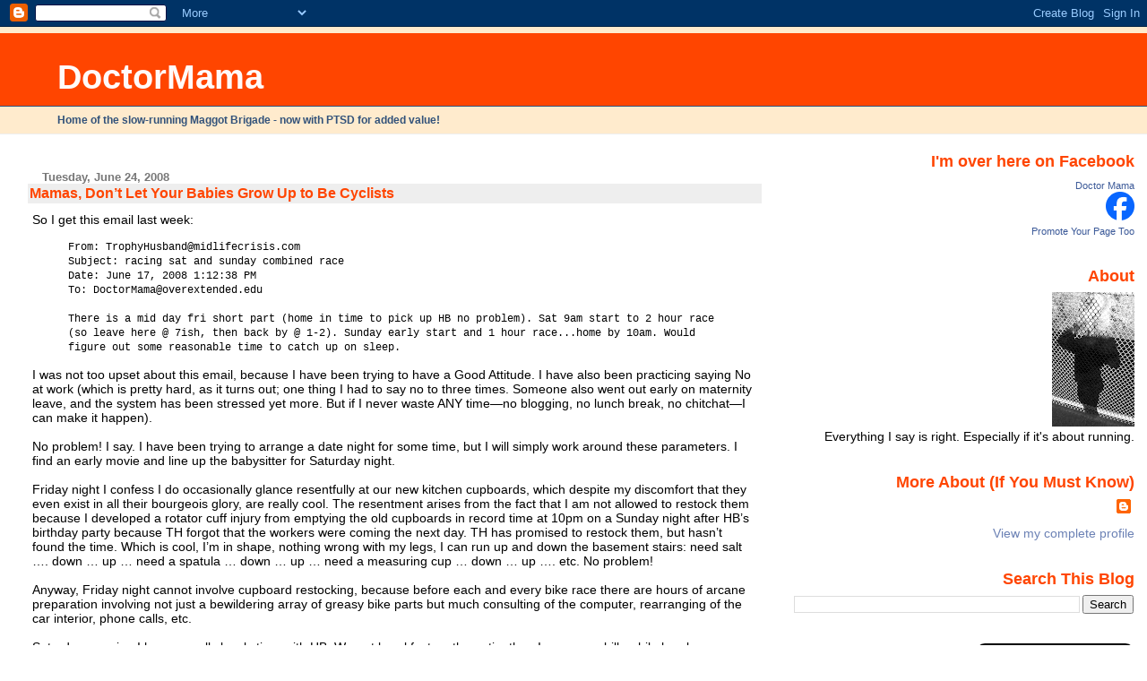

--- FILE ---
content_type: text/html; charset=UTF-8
request_url: https://doctormama.blogspot.com/2008/06/mamas-dont-let-your-babies-grow-up-to.html
body_size: 21511
content:
<!DOCTYPE html>
<html dir='ltr' xmlns='http://www.w3.org/1999/xhtml' xmlns:b='http://www.google.com/2005/gml/b' xmlns:data='http://www.google.com/2005/gml/data' xmlns:expr='http://www.google.com/2005/gml/expr'>
<head>
<link href='https://www.blogger.com/static/v1/widgets/2944754296-widget_css_bundle.css' rel='stylesheet' type='text/css'/>
<meta content='text/html; charset=UTF-8' http-equiv='Content-Type'/>
<meta content='blogger' name='generator'/>
<link href='https://doctormama.blogspot.com/favicon.ico' rel='icon' type='image/x-icon'/>
<link href='http://doctormama.blogspot.com/2008/06/mamas-dont-let-your-babies-grow-up-to.html' rel='canonical'/>
<link rel="alternate" type="application/atom+xml" title="DoctorMama - Atom" href="https://doctormama.blogspot.com/feeds/posts/default" />
<link rel="alternate" type="application/rss+xml" title="DoctorMama - RSS" href="https://doctormama.blogspot.com/feeds/posts/default?alt=rss" />
<link rel="service.post" type="application/atom+xml" title="DoctorMama - Atom" href="https://www.blogger.com/feeds/15583952/posts/default" />

<link rel="alternate" type="application/atom+xml" title="DoctorMama - Atom" href="https://doctormama.blogspot.com/feeds/1291299324847452936/comments/default" />
<!--Can't find substitution for tag [blog.ieCssRetrofitLinks]-->
<meta content='http://doctormama.blogspot.com/2008/06/mamas-dont-let-your-babies-grow-up-to.html' property='og:url'/>
<meta content='Mamas, Don’t Let Your Babies Grow Up to Be Cyclists' property='og:title'/>
<meta content='So I get this email last week:   From: TrophyHusband@midlifecrisis.com Subject: racing sat and sunday combined race Date: June 17, 2008 1:12...' property='og:description'/>
<title>DoctorMama: Mamas, Don&#8217;t Let Your Babies Grow Up to Be Cyclists</title>
<style id='page-skin-1' type='text/css'><!--
/*
* Blogger Template Style
* Herbert
*
* by Jason Sutter
* Updated by Blogger Team
*/
body {
margin: 0px;
padding: 0px;
background: #ffffff;
color: #000000;
font: normal normal 90% 'Trebuchet MS', Trebuchet, Verdana, Sans-Serif;
}
a {
color: #ff4500;
text-decoration: none;
}
a:hover {
color: #05519e;
text-decoration: underline;
}
a:visited {
color: #05519e;
}
a img {
border: 0;
}
@media all {
div#main-wrapper {
float: left;
width: 66%;
padding-top: 0;
padding-right: 1em;
padding-bottom: 0px;
padding-left: 1em;
word-wrap: break-word; /* fix for long text breaking sidebar float in IE */
overflow: hidden;     /* fix for long non-text content breaking IE sidebar float */
}
div#sidebar-wrapper {
margin: 0px;
padding: 0px;
text-align: right;
}
div#sidebar {
width: 30%;
float: right;
word-wrap: break-word; /* fix for long text breaking sidebar float in IE */
overflow: hidden;     /* fix for long non-text content breaking IE sidebar float */
}
}
#content-wrapper {
margin-right: 1em;
}
@media handheld {
div#main-wrapper {
float: none;
width: 90%;
}
div#sidebar-wrapper {
padding-top: 20px;
padding-right: 1em;
padding-bottom: 0;
padding-left: 1em;
text-align: left;
}
}
#header {
padding-top: 5px;
padding-right: 0px;
padding-bottom: 8px;
padding-left: 0px;
margin-top: 0px;
margin-right: 0px;
margin-bottom: 20px;
margin-left: 0px;
border-bottom: solid 1px #eeeeee;
border-top: solid 2px #ffebcd;
background: #ffebcd;
color: #32527A;
}
h1 a:link {
color: #fffafa;
}
h1 a:visited {
color: #fffafa;
}
h1 {
padding-top: 18px;
padding-right: 0px;
padding-bottom: 10px;
padding-left: 5%;
margin-top: 0px;
margin-right: 0px;
margin-bottom: 8px;
margin-left: 0px;
border-top: solid 9px #ff4500;
border-bottom: solid 1px #32527A;
color: #fffafa;
background: #ff4500;
font: normal bold 266% Verdana, Sans-Serif;
}
.description {
padding-top: 0px;
padding-right: 0px;
padding-bottom: 0px;
padding-left: 5%;
margin: 0px;
color: #32527A;
background: transparent;
font: normal bold 85% Verdana, Sans-Serif;
}
h3 {
margin-top: 0px;
margin-right: 0px;
margin-bottom: 10px;
margin-left: 0px;
padding-top: 2px;
padding-right: 0px;
padding-bottom: 2px;
padding-left: 2px;
color: #ff4500;
background: #eeeeee;
font: normal bold 110% Verdana, Sans-serif;
}
h3.post-title a,
h3.post-title a:visited {
color: #ff4500;
}
h2.date-header {
margin-top:  10px;
margin-right:  0px;
margin-bottom:  0px;
margin-left:  0px;
padding-top: 0px;
padding-right: 0px;
padding-bottom: 0px;
padding-left: 2%;
color: #777777;
font-size: 90%;
text-align: left;
}
#sidebar h2 {
margin: 0px;
color: #ff4500;
font: normal bold 125% Verdana, Sans-Serif;
padding: 0px;
border: none;
}
#sidebar .widget {
margin-top: 0px;
margin-right: 0px;
margin-bottom: 33px;
margin-left: 0px;
padding: 0;
}
#sidebar ul {
list-style-type: none;
font-size: 95%;
margin-top: 0;
}
#sidebar li {
margin: 0px;
padding: 0px;
list-style-type: none;
font-size: 105%;
}
.Blog {
margin-top: 20px;
}
.blog-posts, .feed-links {
margin-left: 2%;
}
.feed-links {
clear: both;
line-height: 2.5em;
}
.post {
margin-top: 0;
margin-right: 0;
margin-bottom: 30px;
margin-left: 0;
font-size: 100%;
}
.post-body {
margin-top: 0;
margin-right: 6px;
margin-bottom: 0;
margin-left: 5px;
}
.post strong {
font-weight: bold;
}
#sidebar a {
text-decoration: none;
}
#sidebar a:link,
#sidebar a:visited {
color: #6C82B5;
}
#sidebar a:active,
#sidebar a:hover {
color: #de7008;
}
pre,code,strike {
color: #666666;
}
.post-footer {
padding-top: 0;
padding-right: 0;
padding-bottom: 0;
padding-left: 5px;
margin: 0px;
color: #444444;
font-size: 80%;
}
#comments {
padding-top: 2px;
padding-right: 0px;
padding-bottom: 2px;
padding-left: 5px;
font-size: 110%;
font-weight: bold;
font-family: Verdana,Sans-Serif;
}
.comment-author {
margin-top: 20px;
}
.comment-body {
margin-top: 10px;
font-size: 100%;
font-weight: normal;
color: black;
}
.comment-footer {
padding: 0px;
margin-bottom: 20px;
color: #444444;
font-size: 80%;
font-weight: normal;
display: inline;
margin-right: 10px;
}
.deleted-comment {
font-style: italic;
color: gray;
}
.comment-link {
margin-left: .6em;
}
/* Profile
----------------------------------------------- */
.profile-textblock {
clear: both;
margin-left: 0;
}
.profile-img {
margin-top: 0;
margin-right: 0;
margin-bottom: 5px;
margin-left: 5px;
float: right;
}
.BlogArchive #ArchiveList {
float: right;
}
.widget-content {
margin-top: 0.5em;
}
#sidebar .widget {
clear: both;
}
#blog-pager-newer-link {
float: left;
}
.blog-pager-older-link {
float: right;
}
.blog-pager {
text-align: center;
}
.clear {
clear: both;
}
/** Tweaks for subscribe widget */
.widget-content .subscribe-wrapper {
float: right;
clear: right;
margin: .2em;
font-family: Arial,Sans-Serif;
}
/** Tweaks for layout editor mode */
body#layout #outer-wrapper {
margin-top: 10px;
}

--></style>
<link href='https://www.blogger.com/dyn-css/authorization.css?targetBlogID=15583952&amp;zx=3225ede0-ffb7-4e71-9f47-f29de04abc98' media='none' onload='if(media!=&#39;all&#39;)media=&#39;all&#39;' rel='stylesheet'/><noscript><link href='https://www.blogger.com/dyn-css/authorization.css?targetBlogID=15583952&amp;zx=3225ede0-ffb7-4e71-9f47-f29de04abc98' rel='stylesheet'/></noscript>
<meta name='google-adsense-platform-account' content='ca-host-pub-1556223355139109'/>
<meta name='google-adsense-platform-domain' content='blogspot.com'/>

</head>
<body>
<div class='navbar section' id='navbar'><div class='widget Navbar' data-version='1' id='Navbar1'><script type="text/javascript">
    function setAttributeOnload(object, attribute, val) {
      if(window.addEventListener) {
        window.addEventListener('load',
          function(){ object[attribute] = val; }, false);
      } else {
        window.attachEvent('onload', function(){ object[attribute] = val; });
      }
    }
  </script>
<div id="navbar-iframe-container"></div>
<script type="text/javascript" src="https://apis.google.com/js/platform.js"></script>
<script type="text/javascript">
      gapi.load("gapi.iframes:gapi.iframes.style.bubble", function() {
        if (gapi.iframes && gapi.iframes.getContext) {
          gapi.iframes.getContext().openChild({
              url: 'https://www.blogger.com/navbar/15583952?po\x3d1291299324847452936\x26origin\x3dhttps://doctormama.blogspot.com',
              where: document.getElementById("navbar-iframe-container"),
              id: "navbar-iframe"
          });
        }
      });
    </script><script type="text/javascript">
(function() {
var script = document.createElement('script');
script.type = 'text/javascript';
script.src = '//pagead2.googlesyndication.com/pagead/js/google_top_exp.js';
var head = document.getElementsByTagName('head')[0];
if (head) {
head.appendChild(script);
}})();
</script>
</div></div>
<div id='outer-wrapper'><div id='wrap2'>
<!-- skip links for text browsers -->
<span id='skiplinks' style='display:none;'>
<a href='#main'>skip to main </a> |
      <a href='#sidebar'>skip to sidebar</a>
</span>
<div id='header-wrapper'>
<div class='header section' id='header'><div class='widget Header' data-version='1' id='Header1'>
<div id='header-inner'>
<div class='titlewrapper'>
<h1 class='title'>
<a href='https://doctormama.blogspot.com/'>
DoctorMama
</a>
</h1>
</div>
<div class='descriptionwrapper'>
<p class='description'><span>Home of the slow-running Maggot Brigade - now with PTSD for added value!</span></p>
</div>
</div>
</div></div>
</div>
<div id='content-wrapper'>
<div id='crosscol-wrapper' style='text-align:right'>
<div class='crosscol no-items section' id='crosscol'></div>
</div>
<div id='main-wrapper'>
<div class='main section' id='main'><div class='widget Blog' data-version='1' id='Blog1'>
<div class='blog-posts hfeed'>

          <div class="date-outer">
        
<h2 class='date-header'><span>Tuesday, June 24, 2008</span></h2>

          <div class="date-posts">
        
<div class='post-outer'>
<div class='post hentry'>
<a name='1291299324847452936'></a>
<h3 class='post-title entry-title'>
<a href='https://doctormama.blogspot.com/2008/06/mamas-dont-let-your-babies-grow-up-to.html'>Mamas, Don&#8217;t Let Your Babies Grow Up to Be Cyclists</a>
</h3>
<div class='post-header-line-1'></div>
<div class='post-body entry-content'>
So I get this email last week:<br />
<blockquote style="font-family: courier new;">
<span style="font-size: 85%;">From: TrophyHusband@midlifecrisis.com<br />Subject: racing sat and sunday combined race<br />Date: June 17, 2008 1:12:38 PM<br />To: DoctorMama@overextended.edu<br /><br />There is a mid day fri short part (home in time to pick up HB no problem). Sat 9am start to 2 hour race (so leave here @ 7ish, then back by @ 1-2). Sunday early start and 1 hour race...home by 10am. Would figure out some reasonable time to catch up on sleep.</span></blockquote>
I was  not too upset about this email, because I have been trying to have a Good Attitude. I have also been practicing saying No at work (which is pretty hard, as it turns out; one thing I had to say no to three times. Someone also went out early on maternity leave, and the system has been stressed yet more. But if I never waste ANY time&#8212;no blogging, no lunch break, no chitchat&#8212;I can make it happen).<br />
<br />
No problem! I say. I have been trying to arrange a date night for some time, but I will simply work around these parameters. I find an early movie and line up the babysitter for Saturday night.<br />
<br />
Friday night I confess I do occasionally glance resentfully at our new kitchen cupboards, which despite my discomfort that they even exist in all their bourgeois glory, are really cool. The resentment arises from the fact that I am not allowed to restock them because I developed a rotator cuff injury from emptying the old cupboards in record time at 10pm on a Sunday night after HB&#8217;s birthday party because TH forgot that the workers were coming the next day. TH has promised to restock them, but hasn&#8217;t found the time. Which is cool, I&#8217;m in shape, nothing wrong with my legs, I can run up and down the basement stairs: need salt &#8230;. down &#8230; up &#8230; need a spatula &#8230; down &#8230; up &#8230; need a measuring cup &#8230; down &#8230; up &#8230;. etc. No problem!<br />
<br />
Anyway, Friday night cannot involve cupboard restocking, because before each and every bike race there are hours of arcane preparation involving not just a bewildering array of greasy bike parts but much consulting of the computer, rearranging of the car interior, phone calls, etc.<br />
<br />
Saturday morning I have a really lovely time with HB. We eat breakfast on the patio, then I pay some bills while he plays relatively quietly and only shoots a plane at my head once, then we go downtown to put the change in the coin counter at the bank as per his request, then we wander around and have lunch. At noon my cell rings: it&#8217;s TH. Maybe home in 2 hours? As long as I get my run in and we get to our movie, I say.<br />
<br />
HB and I head home. Phone rings at 2:00. TH: Maybe home in half an hour? Oh, and I forgot to mention, I invited Jack and his mother over for a playdate this afternoon. They&#8217;ll be there any minute.<br />
<br />
Fine! No problem! As long as I get my run in and we get to the movie in time!<br />
<br />
Jack and his mother arrive. I don&#8217;t know her, but she seems very nice. I neatly avoid having to say her name, since I can&#8217;t remember it, if I ever heard it at all. (I am THAT mother at daycare, the one who doesn&#8217;t know anyone&#8217;s name.) HB and Jack play in the wading pool. I find out that Jack is on &#8220;the Spectrum,&#8221; which is why he always has a tutor with him at daycare. I tell his mother that I just thought it was because he could already read so well that they gave him a reading tutor. I don&#8217;t think before I say this, and I hope afterward that it makes her feel good. I tell her that I worry about HB being a bully. She tells me that she gets daily reports on how Jack interacts with all the kids, and HB is NOT one of the bullies. This makes me feel good. Everything is good! No problem!<br />
<br />
TH finally arrives at about 2:45, and I run upstairs to change into my running things, leaving the play date to him. I go for a glorious run. When I get home, the play date is still in full swing. I remind TH that we have to leave by 5:00, and our guests take their leave. I take a shower. I ask TH if he has fed the neighbor&#8217;s cat yet, which he volunteered to do over the weekend. He has not.<br />
<br />
We make it to the movie in time! My dinner is a cheese stick and a beer, but that&#8217;s OK! As long as beer is involved, it counts as dinner to me. No problem!<br />
<br />
I have chosen Iron Man, because it seems like a no-lose proposition. I am willing to watch Robert Downey Jr. do just about anything&#8212;he is, after all, on my <a href="http://orangetangerine.blogspot.com/2005/11/for-you-naysayers.html">List</a>&#8212;and I figure TH will be happy with the gadgetry and the explosions. We haven&#8217;t been to a movie in a YEAR. We used to see a couple of movies a week.<br />
<br />
I enjoy myself immensely. I could have done without RDJ&#8217;s overly precise facial hair, but compared to TH&#8217;s shaven legs (and the unavoidable resultant &#8220;hair shorts&#8221; effect), well &#8230;<br />
<br />
As we exit the theater, I smile and point out a little girl who is yawning and stretching in her father&#8217;s arms. &#8220;Wouldn&#8217;t it be cool to have a kid who would sleep through a movie?&#8221; I say.<br />
<br />
&#8220;It&#8217;s PG-13 FOR A REASON,&#8221; TH hisses. He then launches into a rant about how they should ban torture scenes in movies, and a laundry list of other complaints about the movie.<br />
<br />
<span style="font-style: italic;">Now</span>, we have a problem.<br />
<br />
&#8220;I&#8217;ve been looking forward to this all week,&#8221; I say. &#8220;And you&#8217;re ruining it for me.&#8221; (I feel like such a trite asshole for even saying this. Then I feel mad that I&#8217;ve been turned into a trite asshole.)<br />
<br />
He did apologize, and he didn&#8217;t go to the last part of the race on Sunday (though partly because it would mean waking up at 4 am and because he&#8217;d been &#8220;shelled&#8221; on the Saturday portion, I believe), and he did restock the cupboards.<br />
<br />
But I&#8217;m still feeling bereft.<br />
<br />
He used to make me laugh. He used to watch my back. He used to talk about subjects other than how to avoid razor burn behind his knees.<br />
<br />
Do I have to change his nickname?
<div style='clear: both;'></div>
</div>
<div class='post-footer'>
<div class='post-footer-line post-footer-line-1'><span class='post-comment-link'>
</span>
<span class='post-icons'>
<span class='item-action'>
<a href='https://www.blogger.com/email-post/15583952/1291299324847452936' title='Email Post'>
<img alt="" class="icon-action" src="//www.blogger.com/img/icon18_email.gif">
</a>
</span>
<span class='item-control blog-admin pid-1567990679'>
<a href='https://www.blogger.com/post-edit.g?blogID=15583952&postID=1291299324847452936&from=pencil' title='Edit Post'>
<img alt='' class='icon-action' height='18' src='https://resources.blogblog.com/img/icon18_edit_allbkg.gif' width='18'/>
</a>
</span>
</span>
</div>
<div class='post-footer-line post-footer-line-2'></div>
<div class='post-footer-line post-footer-line-3'></div>
</div>
</div>
<div class='comments' id='comments'>
<a name='comments'></a>
<h4>27 comments:</h4>
<div id='Blog1_comments-block-wrapper'>
<dl class='avatar-comment-indent' id='comments-block'>
<dt class='comment-author ' id='c6611874066682040739'>
<a name='c6611874066682040739'></a>
<div class="avatar-image-container vcard"><span dir="ltr"><a href="https://www.blogger.com/profile/15989302707790880020" target="" rel="nofollow" onclick="" class="avatar-hovercard" id="av-6611874066682040739-15989302707790880020"><img src="https://resources.blogblog.com/img/blank.gif" width="35" height="35" class="delayLoad" style="display: none;" longdesc="//blogger.googleusercontent.com/img/b/R29vZ2xl/AVvXsEjJv6Q_ic4ZwrtBktAewYud1L3kOgHQGGVlt2VKt9TivI-mKTWi7JIUm2269M0Ne5Y_1Lf4Unu9KuUYdVj98eHvPMigaiD-uS718RHeDizh8ib0PuMsK_xn56Q90lxHa3M/s45-c/Me.jpg" alt="" title="Sarah">

<noscript><img src="//blogger.googleusercontent.com/img/b/R29vZ2xl/AVvXsEjJv6Q_ic4ZwrtBktAewYud1L3kOgHQGGVlt2VKt9TivI-mKTWi7JIUm2269M0Ne5Y_1Lf4Unu9KuUYdVj98eHvPMigaiD-uS718RHeDizh8ib0PuMsK_xn56Q90lxHa3M/s45-c/Me.jpg" width="35" height="35" class="photo" alt=""></noscript></a></span></div>
<a href='https://www.blogger.com/profile/15989302707790880020' rel='nofollow'>Sarah</a>
said...
</dt>
<dd class='comment-body' id='Blog1_cmt-6611874066682040739'>
<p>
Coming out of lurkdom because I sympathize.  No advice here though.  My hubs is a runner, and races almost every weekend. I love it, but I want to run too, and someone has to watch the three kids.  Plus, I would LOVE a date night, but I think that is a dream. <BR/><BR/>I a THAT mom too at DC - I can't remember any names, and I am never sure which kid goes with which parent at PU / DO.
</p>
</dd>
<dd class='comment-footer'>
<span class='comment-timestamp'>
<a href='https://doctormama.blogspot.com/2008/06/mamas-dont-let-your-babies-grow-up-to.html?showComment=1214322000000#c6611874066682040739' title='comment permalink'>
June 24, 2008
</a>
<span class='item-control blog-admin pid-578165085'>
<a class='comment-delete' href='https://www.blogger.com/comment/delete/15583952/6611874066682040739' title='Delete Comment'>
<img src='https://resources.blogblog.com/img/icon_delete13.gif'/>
</a>
</span>
</span>
</dd>
<dt class='comment-author ' id='c6544125542348714790'>
<a name='c6544125542348714790'></a>
<div class="avatar-image-container avatar-stock"><span dir="ltr"><a href="https://www.blogger.com/profile/06434574115262180990" target="" rel="nofollow" onclick="" class="avatar-hovercard" id="av-6544125542348714790-06434574115262180990"><img src="//www.blogger.com/img/blogger_logo_round_35.png" width="35" height="35" alt="" title="Monica">

</a></span></div>
<a href='https://www.blogger.com/profile/06434574115262180990' rel='nofollow'>Monica</a>
said...
</dt>
<dd class='comment-body' id='Blog1_cmt-6544125542348714790'>
<p>
Oh, ouch.  I have been a victim of the ruined date night before.  And the rest of it?  Just sucks.
</p>
</dd>
<dd class='comment-footer'>
<span class='comment-timestamp'>
<a href='https://doctormama.blogspot.com/2008/06/mamas-dont-let-your-babies-grow-up-to.html?showComment=1214322900000#c6544125542348714790' title='comment permalink'>
June 24, 2008
</a>
<span class='item-control blog-admin pid-747509211'>
<a class='comment-delete' href='https://www.blogger.com/comment/delete/15583952/6544125542348714790' title='Delete Comment'>
<img src='https://resources.blogblog.com/img/icon_delete13.gif'/>
</a>
</span>
</span>
</dd>
<dt class='comment-author ' id='c1229831699627915561'>
<a name='c1229831699627915561'></a>
<div class="avatar-image-container avatar-stock"><span dir="ltr"><a href="https://www.blogger.com/profile/00298748275161851712" target="" rel="nofollow" onclick="" class="avatar-hovercard" id="av-1229831699627915561-00298748275161851712"><img src="//www.blogger.com/img/blogger_logo_round_35.png" width="35" height="35" alt="" title="Sarah">

</a></span></div>
<a href='https://www.blogger.com/profile/00298748275161851712' rel='nofollow'>Sarah</a>
said...
</dt>
<dd class='comment-body' id='Blog1_cmt-1229831699627915561'>
<p>
Would you have enjoyed yourself just as much if TH hadn't been there?  If so, I would definitely worry.
</p>
</dd>
<dd class='comment-footer'>
<span class='comment-timestamp'>
<a href='https://doctormama.blogspot.com/2008/06/mamas-dont-let-your-babies-grow-up-to.html?showComment=1214326380000#c1229831699627915561' title='comment permalink'>
June 24, 2008
</a>
<span class='item-control blog-admin pid-342662455'>
<a class='comment-delete' href='https://www.blogger.com/comment/delete/15583952/1229831699627915561' title='Delete Comment'>
<img src='https://resources.blogblog.com/img/icon_delete13.gif'/>
</a>
</span>
</span>
</dd>
<dt class='comment-author ' id='c7887444078560888306'>
<a name='c7887444078560888306'></a>
<div class="avatar-image-container avatar-stock"><span dir="ltr"><a href="https://www.blogger.com/profile/15401725929395230941" target="" rel="nofollow" onclick="" class="avatar-hovercard" id="av-7887444078560888306-15401725929395230941"><img src="//www.blogger.com/img/blogger_logo_round_35.png" width="35" height="35" alt="" title="Kristine">

</a></span></div>
<a href='https://www.blogger.com/profile/15401725929395230941' rel='nofollow'>Kristine</a>
said...
</dt>
<dd class='comment-body' id='Blog1_cmt-7887444078560888306'>
<p>
I am THAT mom at daycare too!  I wonder if anyone knows anyone elses name there.<BR/><BR/>And I sympathise about the husband issue.  I'm going through similar issues here.  When did our life turn in to this?
</p>
</dd>
<dd class='comment-footer'>
<span class='comment-timestamp'>
<a href='https://doctormama.blogspot.com/2008/06/mamas-dont-let-your-babies-grow-up-to.html?showComment=1214327280000#c7887444078560888306' title='comment permalink'>
June 24, 2008
</a>
<span class='item-control blog-admin pid-983623569'>
<a class='comment-delete' href='https://www.blogger.com/comment/delete/15583952/7887444078560888306' title='Delete Comment'>
<img src='https://resources.blogblog.com/img/icon_delete13.gif'/>
</a>
</span>
</span>
</dd>
<dt class='comment-author ' id='c946267027002014023'>
<a name='c946267027002014023'></a>
<div class="avatar-image-container avatar-stock"><span dir="ltr"><img src="//resources.blogblog.com/img/blank.gif" width="35" height="35" alt="" title="Anonymous">

</span></div>
Anonymous
said...
</dt>
<dd class='comment-body' id='Blog1_cmt-946267027002014023'>
<p>
I love your positive attitude.  I've been trying to be more positive too, and it is hard, but totally worth it.<BR/><BR/>Sorry about the date night.
</p>
</dd>
<dd class='comment-footer'>
<span class='comment-timestamp'>
<a href='https://doctormama.blogspot.com/2008/06/mamas-dont-let-your-babies-grow-up-to.html?showComment=1214337180000#c946267027002014023' title='comment permalink'>
June 24, 2008
</a>
<span class='item-control blog-admin pid-1501556050'>
<a class='comment-delete' href='https://www.blogger.com/comment/delete/15583952/946267027002014023' title='Delete Comment'>
<img src='https://resources.blogblog.com/img/icon_delete13.gif'/>
</a>
</span>
</span>
</dd>
<dt class='comment-author ' id='c3996042036725442720'>
<a name='c3996042036725442720'></a>
<div class="avatar-image-container avatar-stock"><span dir="ltr"><img src="//resources.blogblog.com/img/blank.gif" width="35" height="35" alt="" title="Anonymous">

</span></div>
Anonymous
said...
</dt>
<dd class='comment-body' id='Blog1_cmt-3996042036725442720'>
<p>
So sorry about date night - I think the last time hubby and I hit the theater was in April of 2005 . . . it was Jackass 2 and I was 3 weeks from my due date with Baby #1.  At least you got a good run in - some days that is better than anything else.<BR/><BR/>I don't have any suggestions on a new nickname for TH, but am wondering if he would be willing to share his no razor burn tips?
</p>
</dd>
<dd class='comment-footer'>
<span class='comment-timestamp'>
<a href='https://doctormama.blogspot.com/2008/06/mamas-dont-let-your-babies-grow-up-to.html?showComment=1214364420000#c3996042036725442720' title='comment permalink'>
June 24, 2008
</a>
<span class='item-control blog-admin pid-1501556050'>
<a class='comment-delete' href='https://www.blogger.com/comment/delete/15583952/3996042036725442720' title='Delete Comment'>
<img src='https://resources.blogblog.com/img/icon_delete13.gif'/>
</a>
</span>
</span>
</dd>
<dt class='comment-author ' id='c5381138848630766288'>
<a name='c5381138848630766288'></a>
<div class="avatar-image-container vcard"><span dir="ltr"><a href="https://www.blogger.com/profile/18058311008894481929" target="" rel="nofollow" onclick="" class="avatar-hovercard" id="av-5381138848630766288-18058311008894481929"><img src="https://resources.blogblog.com/img/blank.gif" width="35" height="35" class="delayLoad" style="display: none;" longdesc="//blogger.googleusercontent.com/img/b/R29vZ2xl/AVvXsEjepfj-arSuV5zbiJY6uPcB3anmVIB93WjW2zO1_eD6A2oYyregGho1fylKdKfTA2ThRwDztd7KWz1vzbVoJmVnVqgAn5m3msAN-hEx9r7gwX53ooz_33gH4kGPvy7kXhE/s45-c/me.jpg" alt="" title="Sheri">

<noscript><img src="//blogger.googleusercontent.com/img/b/R29vZ2xl/AVvXsEjepfj-arSuV5zbiJY6uPcB3anmVIB93WjW2zO1_eD6A2oYyregGho1fylKdKfTA2ThRwDztd7KWz1vzbVoJmVnVqgAn5m3msAN-hEx9r7gwX53ooz_33gH4kGPvy7kXhE/s45-c/me.jpg" width="35" height="35" class="photo" alt=""></noscript></a></span></div>
<a href='https://www.blogger.com/profile/18058311008894481929' rel='nofollow'>Sheri</a>
said...
</dt>
<dd class='comment-body' id='Blog1_cmt-5381138848630766288'>
<p>
Oh, I can so relate to the hairless leg comment.  Hubby is a triathlete and he gets his legs waxed.  I HATE the regrowth and the femme look of a hairless male leg.  There, I said it.<BR/><BR/>Thank you for posting again.  We missed you. (hubby and I both read you).
</p>
</dd>
<dd class='comment-footer'>
<span class='comment-timestamp'>
<a href='https://doctormama.blogspot.com/2008/06/mamas-dont-let-your-babies-grow-up-to.html?showComment=1214367240000#c5381138848630766288' title='comment permalink'>
June 25, 2008
</a>
<span class='item-control blog-admin pid-1098666654'>
<a class='comment-delete' href='https://www.blogger.com/comment/delete/15583952/5381138848630766288' title='Delete Comment'>
<img src='https://resources.blogblog.com/img/icon_delete13.gif'/>
</a>
</span>
</span>
</dd>
<dt class='comment-author ' id='c5101758764179218306'>
<a name='c5101758764179218306'></a>
<div class="avatar-image-container avatar-stock"><span dir="ltr"><img src="//resources.blogblog.com/img/blank.gif" width="35" height="35" alt="" title="Anonymous">

</span></div>
Anonymous
said...
</dt>
<dd class='comment-body' id='Blog1_cmt-5101758764179218306'>
<p>
I'm delurking not to say anything wise about TH and disappointment (although I've been there with my hubby), but just to say please post more.  I love your blog.
</p>
</dd>
<dd class='comment-footer'>
<span class='comment-timestamp'>
<a href='https://doctormama.blogspot.com/2008/06/mamas-dont-let-your-babies-grow-up-to.html?showComment=1214406240000#c5101758764179218306' title='comment permalink'>
June 25, 2008
</a>
<span class='item-control blog-admin pid-1501556050'>
<a class='comment-delete' href='https://www.blogger.com/comment/delete/15583952/5101758764179218306' title='Delete Comment'>
<img src='https://resources.blogblog.com/img/icon_delete13.gif'/>
</a>
</span>
</span>
</dd>
<dt class='comment-author ' id='c7783290729556691912'>
<a name='c7783290729556691912'></a>
<div class="avatar-image-container avatar-stock"><span dir="ltr"><img src="//resources.blogblog.com/img/blank.gif" width="35" height="35" alt="" title="Anonymous">

</span></div>
Anonymous
said...
</dt>
<dd class='comment-body' id='Blog1_cmt-7783290729556691912'>
<p>
well...that sucks.  hmmm, how about cranky pants for a new nickname?  or hairless wonder?  or razor burn...yeah, RB....
</p>
</dd>
<dd class='comment-footer'>
<span class='comment-timestamp'>
<a href='https://doctormama.blogspot.com/2008/06/mamas-dont-let-your-babies-grow-up-to.html?showComment=1214406900000#c7783290729556691912' title='comment permalink'>
June 25, 2008
</a>
<span class='item-control blog-admin pid-1501556050'>
<a class='comment-delete' href='https://www.blogger.com/comment/delete/15583952/7783290729556691912' title='Delete Comment'>
<img src='https://resources.blogblog.com/img/icon_delete13.gif'/>
</a>
</span>
</span>
</dd>
<dt class='comment-author ' id='c8729157695832079190'>
<a name='c8729157695832079190'></a>
<div class="avatar-image-container vcard"><span dir="ltr"><a href="https://www.blogger.com/profile/10023959769203103393" target="" rel="nofollow" onclick="" class="avatar-hovercard" id="av-8729157695832079190-10023959769203103393"><img src="https://resources.blogblog.com/img/blank.gif" width="35" height="35" class="delayLoad" style="display: none;" longdesc="//1.bp.blogspot.com/_yFdc6msl_RQ/SaqJjvO27AI/AAAAAAAAAB8/iMP7-FznVjY/S45-s35/blog%2Bsmile%2B2.jpg" alt="" title="E.">

<noscript><img src="//1.bp.blogspot.com/_yFdc6msl_RQ/SaqJjvO27AI/AAAAAAAAAB8/iMP7-FznVjY/S45-s35/blog%2Bsmile%2B2.jpg" width="35" height="35" class="photo" alt=""></noscript></a></span></div>
<a href='https://www.blogger.com/profile/10023959769203103393' rel='nofollow'>E.</a>
said...
</dt>
<dd class='comment-body' id='Blog1_cmt-8729157695832079190'>
<p>
First of all, it sounds like you're being a champ of patience and understanding. Which is good, definitely. But maybe it's time for a sit-down and a needs assessment. <BR/><BR/>Then again, at least he's not sitting in front of the TV working on his beer gut. (Not that this scenario helps much. Hopefully the women of the DoctorMama community are all way too powerful and full of healthy self-regard to imagine such a scenario as coulda-been.)<BR/><BR/>I am totally that mom at O's preschool, since this year I haven't gotten to drop him off or pick him up except on my days off from school. I arrive with his baby sister on my hip on those rare days, and the other moms look at me like "Who is this woman mauling O's poor little sister and where's the cute dad?"
</p>
</dd>
<dd class='comment-footer'>
<span class='comment-timestamp'>
<a href='https://doctormama.blogspot.com/2008/06/mamas-dont-let-your-babies-grow-up-to.html?showComment=1214413140000#c8729157695832079190' title='comment permalink'>
June 25, 2008
</a>
<span class='item-control blog-admin pid-1409243214'>
<a class='comment-delete' href='https://www.blogger.com/comment/delete/15583952/8729157695832079190' title='Delete Comment'>
<img src='https://resources.blogblog.com/img/icon_delete13.gif'/>
</a>
</span>
</span>
</dd>
<dt class='comment-author ' id='c4172449631166935258'>
<a name='c4172449631166935258'></a>
<div class="avatar-image-container avatar-stock"><span dir="ltr"><a href="https://www.blogger.com/profile/01011127145903623536" target="" rel="nofollow" onclick="" class="avatar-hovercard" id="av-4172449631166935258-01011127145903623536"><img src="//www.blogger.com/img/blogger_logo_round_35.png" width="35" height="35" alt="" title="Erika">

</a></span></div>
<a href='https://www.blogger.com/profile/01011127145903623536' rel='nofollow'>Erika</a>
said...
</dt>
<dd class='comment-body' id='Blog1_cmt-4172449631166935258'>
<p>
I don't know.  My dh is similar, although our fights are usually about money (classic).  Impossible to get him out of the house b/c he doesn't want to spend money.  I suggest a bike ride--too hot, too many mosquitoes.  Movie = too many people, too much sprawl.<BR/><BR/>Also, I needed to buy new running shoes b/c my shins and knees hurt in my 18-month-old Brooks (rubber doesn't age well!  Go figure!), and he prints out the "Green Guide's" rant on shoes.  (Labor practices, horrible materials used in their making, etc.)  <BR/><BR/>I'll be *that* mom next year--DH is WOH, so he'll be in charge of walking to school and picking up, unless something changes...
</p>
</dd>
<dd class='comment-footer'>
<span class='comment-timestamp'>
<a href='https://doctormama.blogspot.com/2008/06/mamas-dont-let-your-babies-grow-up-to.html?showComment=1214417040000#c4172449631166935258' title='comment permalink'>
June 25, 2008
</a>
<span class='item-control blog-admin pid-1747366859'>
<a class='comment-delete' href='https://www.blogger.com/comment/delete/15583952/4172449631166935258' title='Delete Comment'>
<img src='https://resources.blogblog.com/img/icon_delete13.gif'/>
</a>
</span>
</span>
</dd>
<dt class='comment-author ' id='c748231208569567830'>
<a name='c748231208569567830'></a>
<div class="avatar-image-container vcard"><span dir="ltr"><a href="https://www.blogger.com/profile/07019311467241458492" target="" rel="nofollow" onclick="" class="avatar-hovercard" id="av-748231208569567830-07019311467241458492"><img src="https://resources.blogblog.com/img/blank.gif" width="35" height="35" class="delayLoad" style="display: none;" longdesc="//1.bp.blogspot.com/_6ahcefGW0u0/SaOMZZGCukI/AAAAAAAACAw/IVycCPho43I/S45-s35/newavatar2-2.jpg" alt="" title="Blue">

<noscript><img src="//1.bp.blogspot.com/_6ahcefGW0u0/SaOMZZGCukI/AAAAAAAACAw/IVycCPho43I/S45-s35/newavatar2-2.jpg" width="35" height="35" class="photo" alt=""></noscript></a></span></div>
<a href='https://www.blogger.com/profile/07019311467241458492' rel='nofollow'>Blue</a>
said...
</dt>
<dd class='comment-body' id='Blog1_cmt-748231208569567830'>
<span class='deleted-comment'>This comment has been removed by the author.</span>
</dd>
<dd class='comment-footer'>
<span class='comment-timestamp'>
<a href='https://doctormama.blogspot.com/2008/06/mamas-dont-let-your-babies-grow-up-to.html?showComment=1214454720000#c748231208569567830' title='comment permalink'>
June 26, 2008
</a>
<span class='item-control blog-admin '>
<a class='comment-delete' href='https://www.blogger.com/comment/delete/15583952/748231208569567830' title='Delete Comment'>
<img src='https://resources.blogblog.com/img/icon_delete13.gif'/>
</a>
</span>
</span>
</dd>
<dt class='comment-author ' id='c4771012006143447694'>
<a name='c4771012006143447694'></a>
<div class="avatar-image-container vcard"><span dir="ltr"><a href="https://www.blogger.com/profile/07019311467241458492" target="" rel="nofollow" onclick="" class="avatar-hovercard" id="av-4771012006143447694-07019311467241458492"><img src="https://resources.blogblog.com/img/blank.gif" width="35" height="35" class="delayLoad" style="display: none;" longdesc="//1.bp.blogspot.com/_6ahcefGW0u0/SaOMZZGCukI/AAAAAAAACAw/IVycCPho43I/S45-s35/newavatar2-2.jpg" alt="" title="Blue">

<noscript><img src="//1.bp.blogspot.com/_6ahcefGW0u0/SaOMZZGCukI/AAAAAAAACAw/IVycCPho43I/S45-s35/newavatar2-2.jpg" width="35" height="35" class="photo" alt=""></noscript></a></span></div>
<a href='https://www.blogger.com/profile/07019311467241458492' rel='nofollow'>Blue</a>
said...
</dt>
<dd class='comment-body' id='Blog1_cmt-4771012006143447694'>
<p>
i don't believe there is  such thing as a long-term relationship that doesn't have cycles of up and down. the key to a great marriage that lasts (imo) is to not let the downs throw you...fix what can be fixed (i always believed that if you can talk about it, you can get through just about anything), and ride it out. nothing you mentioned strikes me as worth getting overwhelmed by. your nicknames (midlife crisis/overextended) speak volumes about the probable cause of the state of things. just hang in there and work together to reconnect as much as possible. you've still got a great trophy. a man who loves you and whom you have a shared history and child with. that's a rare and beautiful thing. talk to each other...it may take a while, but you can definitely reconnect with some tlc. good luck and have a happy week! &#9829;
</p>
</dd>
<dd class='comment-footer'>
<span class='comment-timestamp'>
<a href='https://doctormama.blogspot.com/2008/06/mamas-dont-let-your-babies-grow-up-to.html?showComment=1214454780000#c4771012006143447694' title='comment permalink'>
June 26, 2008
</a>
<span class='item-control blog-admin pid-1816022315'>
<a class='comment-delete' href='https://www.blogger.com/comment/delete/15583952/4771012006143447694' title='Delete Comment'>
<img src='https://resources.blogblog.com/img/icon_delete13.gif'/>
</a>
</span>
</span>
</dd>
<dt class='comment-author ' id='c3690616386965066238'>
<a name='c3690616386965066238'></a>
<div class="avatar-image-container avatar-stock"><span dir="ltr"><img src="//resources.blogblog.com/img/blank.gif" width="35" height="35" alt="" title="Anonymous">

</span></div>
Anonymous
said...
</dt>
<dd class='comment-body' id='Blog1_cmt-3690616386965066238'>
<p>
Maybe, just temporarily one hopes, he could be the husband formerly known as TH.
</p>
</dd>
<dd class='comment-footer'>
<span class='comment-timestamp'>
<a href='https://doctormama.blogspot.com/2008/06/mamas-dont-let-your-babies-grow-up-to.html?showComment=1214455980000#c3690616386965066238' title='comment permalink'>
June 26, 2008
</a>
<span class='item-control blog-admin pid-1501556050'>
<a class='comment-delete' href='https://www.blogger.com/comment/delete/15583952/3690616386965066238' title='Delete Comment'>
<img src='https://resources.blogblog.com/img/icon_delete13.gif'/>
</a>
</span>
</span>
</dd>
<dt class='comment-author ' id='c7444500956686470159'>
<a name='c7444500956686470159'></a>
<div class="avatar-image-container avatar-stock"><span dir="ltr"><a href="https://www.blogger.com/profile/04893631945514886042" target="" rel="nofollow" onclick="" class="avatar-hovercard" id="av-7444500956686470159-04893631945514886042"><img src="//www.blogger.com/img/blogger_logo_round_35.png" width="35" height="35" alt="" title="Niki">

</a></span></div>
<a href='https://www.blogger.com/profile/04893631945514886042' rel='nofollow'>Niki</a>
said...
</dt>
<dd class='comment-body' id='Blog1_cmt-7444500956686470159'>
<p>
Oh my, do I feel your pain.  My DH is a biker also.  From the pre-race prep to internet research to race day- I'm a bike widow, with 3 boys to wrangle!!  My middle son once told me that I wasn't shaving my legs right because 'that wasn't how daddy does it'.  Oh my!
</p>
</dd>
<dd class='comment-footer'>
<span class='comment-timestamp'>
<a href='https://doctormama.blogspot.com/2008/06/mamas-dont-let-your-babies-grow-up-to.html?showComment=1214491500000#c7444500956686470159' title='comment permalink'>
June 26, 2008
</a>
<span class='item-control blog-admin pid-169555616'>
<a class='comment-delete' href='https://www.blogger.com/comment/delete/15583952/7444500956686470159' title='Delete Comment'>
<img src='https://resources.blogblog.com/img/icon_delete13.gif'/>
</a>
</span>
</span>
</dd>
<dt class='comment-author ' id='c2217782053918760798'>
<a name='c2217782053918760798'></a>
<div class="avatar-image-container vcard"><span dir="ltr"><a href="https://www.blogger.com/profile/12433254398377357737" target="" rel="nofollow" onclick="" class="avatar-hovercard" id="av-2217782053918760798-12433254398377357737"><img src="https://resources.blogblog.com/img/blank.gif" width="35" height="35" class="delayLoad" style="display: none;" longdesc="//blogger.googleusercontent.com/img/b/R29vZ2xl/AVvXsEhhWvxsUdERsUs9UU8XIHdCJ473oREpEvNzn5tQ1GqJimpL9SWJorrAKjq--Tq9yhIbdi1JEF-06KjdFqI4s7vSDh-qFKfHk0PpOIP9mlkF3rdmLXl8l_Bf8AnqhKHVOw/s45-c/CWF09-square.jpg" alt="" title="Orange">

<noscript><img src="//blogger.googleusercontent.com/img/b/R29vZ2xl/AVvXsEhhWvxsUdERsUs9UU8XIHdCJ473oREpEvNzn5tQ1GqJimpL9SWJorrAKjq--Tq9yhIbdi1JEF-06KjdFqI4s7vSDh-qFKfHk0PpOIP9mlkF3rdmLXl8l_Bf8AnqhKHVOw/s45-c/CWF09-square.jpg" width="35" height="35" class="photo" alt=""></noscript></a></span></div>
<a href='https://www.blogger.com/profile/12433254398377357737' rel='nofollow'>Orange</a>
said...
</dt>
<dd class='comment-body' id='Blog1_cmt-2217782053918760798'>
<p>
Well, what are you getting to do for relaxation and fun? How many hours a week are you running or seeing your friends? How many hours a week is SCHMO (Self-Centered Hairless Man O'yours) out of the house for his biking or social outings? If there's a mismatch, you're well within your rights to negotiate a better balance.<BR/><BR/>I know a lot of people at Ben's school (since drop-off and pick-up are my job). There are all these children who greet me with "Hi, Ben's mom!" and I have no idea who they are, however. I didn't go on the field trips this year so I haven't met the kids, but apparently they have seen me with Ben enough to recognize me. But yeah, there are plenty of moms I'd recognize as so-and-so's mom (a la "Jack's mom") sans first name.
</p>
</dd>
<dd class='comment-footer'>
<span class='comment-timestamp'>
<a href='https://doctormama.blogspot.com/2008/06/mamas-dont-let-your-babies-grow-up-to.html?showComment=1214627940000#c2217782053918760798' title='comment permalink'>
June 28, 2008
</a>
<span class='item-control blog-admin pid-102540708'>
<a class='comment-delete' href='https://www.blogger.com/comment/delete/15583952/2217782053918760798' title='Delete Comment'>
<img src='https://resources.blogblog.com/img/icon_delete13.gif'/>
</a>
</span>
</span>
</dd>
<dt class='comment-author ' id='c7768407535327430815'>
<a name='c7768407535327430815'></a>
<div class="avatar-image-container vcard"><span dir="ltr"><a href="https://www.blogger.com/profile/02975578823318395358" target="" rel="nofollow" onclick="" class="avatar-hovercard" id="av-7768407535327430815-02975578823318395358"><img src="https://resources.blogblog.com/img/blank.gif" width="35" height="35" class="delayLoad" style="display: none;" longdesc="//2.bp.blogspot.com/_dB-MLoPlSjA/SavcY1RN70I/AAAAAAAAAAU/3N2Vv2Ddpd0/S45-s35/ozma.jpg" alt="" title="Ozma">

<noscript><img src="//2.bp.blogspot.com/_dB-MLoPlSjA/SavcY1RN70I/AAAAAAAAAAU/3N2Vv2Ddpd0/S45-s35/ozma.jpg" width="35" height="35" class="photo" alt=""></noscript></a></span></div>
<a href='https://www.blogger.com/profile/02975578823318395358' rel='nofollow'>Ozma</a>
said...
</dt>
<dd class='comment-body' id='Blog1_cmt-7768407535327430815'>
<p>
I don't know what to say as I am the TH in this situation. Well, in a way. <BR/><BR/>I think you guys need to spend way more time together. If only you could take a vacation alone together. I know people talk about such things and I know they are impossible. But when you have a TH, they are usually still a TH if one has the time to search for the TH within. But who has the time? <BR/><BR/>This is a ridiculous suggestion. I can't believe I made it. You know why? I need to spend way more time with my TH.
</p>
</dd>
<dd class='comment-footer'>
<span class='comment-timestamp'>
<a href='https://doctormama.blogspot.com/2008/06/mamas-dont-let-your-babies-grow-up-to.html?showComment=1214724960000#c7768407535327430815' title='comment permalink'>
June 29, 2008
</a>
<span class='item-control blog-admin pid-853598587'>
<a class='comment-delete' href='https://www.blogger.com/comment/delete/15583952/7768407535327430815' title='Delete Comment'>
<img src='https://resources.blogblog.com/img/icon_delete13.gif'/>
</a>
</span>
</span>
</dd>
<dt class='comment-author ' id='c2394935331733970204'>
<a name='c2394935331733970204'></a>
<div class="avatar-image-container avatar-stock"><span dir="ltr"><a href="https://www.blogger.com/profile/14952175877764485802" target="" rel="nofollow" onclick="" class="avatar-hovercard" id="av-2394935331733970204-14952175877764485802"><img src="//www.blogger.com/img/blogger_logo_round_35.png" width="35" height="35" alt="" title="Thinkingdoc">

</a></span></div>
<a href='https://www.blogger.com/profile/14952175877764485802' rel='nofollow'>Thinkingdoc</a>
said...
</dt>
<dd class='comment-body' id='Blog1_cmt-2394935331733970204'>
<p>
I so identify with everything in this post- from being "that mom" to having a sense of being letdown after trying hard to reclaim the loving feeling of time long gone by. Thanks for blogging.
</p>
</dd>
<dd class='comment-footer'>
<span class='comment-timestamp'>
<a href='https://doctormama.blogspot.com/2008/06/mamas-dont-let-your-babies-grow-up-to.html?showComment=1214874060000#c2394935331733970204' title='comment permalink'>
June 30, 2008
</a>
<span class='item-control blog-admin pid-1330004851'>
<a class='comment-delete' href='https://www.blogger.com/comment/delete/15583952/2394935331733970204' title='Delete Comment'>
<img src='https://resources.blogblog.com/img/icon_delete13.gif'/>
</a>
</span>
</span>
</dd>
<dt class='comment-author ' id='c3736757922973833508'>
<a name='c3736757922973833508'></a>
<div class="avatar-image-container avatar-stock"><span dir="ltr"><a href="https://www.blogger.com/profile/16502330613549817051" target="" rel="nofollow" onclick="" class="avatar-hovercard" id="av-3736757922973833508-16502330613549817051"><img src="//www.blogger.com/img/blogger_logo_round_35.png" width="35" height="35" alt="" title="CecilyK">

</a></span></div>
<a href='https://www.blogger.com/profile/16502330613549817051' rel='nofollow'>CecilyK</a>
said...
</dt>
<dd class='comment-body' id='Blog1_cmt-3736757922973833508'>
<p>
Oh god, I feel you. Except with my hubby it's nothing about being fit--I wish! It's about TRAINS. And BOXERS FROM THE 30'S. And ANTIQUE CLOCKS AND RADIOS. And a whole litany of shit I don't care about. It's all he talks about. It's all he reads about on the internet--he'll spend HOURS on eBay looking at "clock porn." <BR/><BR/>You know who I married? A fucking POET. A funny, romantic, brilliant POET. He never writes anymore. He gave it up completely. He's suddenly turned into an old man and I do not have any idea what to do with him. It sucks ass.<BR/><BR/>Feel any better? LOL. I understand your frustration, but I'm a bit jealous that TH at least leaves the house. And has friends. My DH never leaves the house. Or have any friends of his own. Sigh.<BR/><BR/>:)
</p>
</dd>
<dd class='comment-footer'>
<span class='comment-timestamp'>
<a href='https://doctormama.blogspot.com/2008/06/mamas-dont-let-your-babies-grow-up-to.html?showComment=1214927640000#c3736757922973833508' title='comment permalink'>
July 01, 2008
</a>
<span class='item-control blog-admin pid-5824254'>
<a class='comment-delete' href='https://www.blogger.com/comment/delete/15583952/3736757922973833508' title='Delete Comment'>
<img src='https://resources.blogblog.com/img/icon_delete13.gif'/>
</a>
</span>
</span>
</dd>
<dt class='comment-author ' id='c313569239804178902'>
<a name='c313569239804178902'></a>
<div class="avatar-image-container avatar-stock"><span dir="ltr"><img src="//resources.blogblog.com/img/blank.gif" width="35" height="35" alt="" title="Anonymous">

</span></div>
Anonymous
said...
</dt>
<dd class='comment-body' id='Blog1_cmt-313569239804178902'>
<p>
Aw, damn.  I'm sorry that things are less than hunky-dory down at the ol' Marital Ranch.  And while listening to a divorced person expound on relationships might be like taking opthamalogic tips from Louis Braille, I do have two thoughts (for both DM and others in similar situations):<BR/><BR/>- Vis a vis a partner's "secondary" problems (as opposed to inherent ones, like an excessively-furry ass or a laugh like Sam Kinison choking on tapioca).  These are generally a symptom rather than a problem.  When people obsess, it's usually to fill needs, spackle gaps or soothe wounds... it's not REALLY about the instrument, the sport or the carbon-fiber toe clips.  While hobbies are absolutely dandy, when they become ALL-ENCOMPASSING MISSIONS IN LIFE, the Obsessor in Question owes it to themself and their parter to try to figure out why they're so strongly fixated.  <BR/><BR/>Locate and resolve your frustrations/resentments/problems in a shared, healthy way, TH!  DO NOT BURY THEM UNDER A SLIMY MOUNTAIN OF CHAIN LUBRICANT!<BR/><BR/>- A weeklong experiment (because I am too lazy to complete a doctorate in experimental psychology... that, and too unethical)... Do It every day.  EVERY.  DAY.  No matter how tired.  No matter how much you despise your partner.  Do It, my children!  Do It in the laundry room in under five minutes, if need be (lord knows I do... um, Do)!  Tuck a bottle of lube in your back pocket and DO IT (note:  remove lube before, say, doing the Macarena at your cousin's wedding)!!!<BR/><BR/>Physical closeness is powerful enough to establish emotional closeness where none previously existed... it's why we warn our kids about slutting around (well, that and The AIDS).  It's why babies thrive with lots of skin-to-skin contact.  It's also strong enough to boost preexisting emotional closeness even if NO other effort is expended.  It is the Hamburger Helper of relationship-nurturing... it's not fancy or elegant or a good long-term bet, but it's quick and easy and DAMN IT, it gets the job done.  Yes, even if it's bad.  The sex, that is.  Hamburger Helper is ALWAYS bad, even when made with the full two tablespoons of margarine.  Sex, on the other hand, stands a good chance of being good, and of making you laugh, and raising the pulse, and releasing juuuuuust enough lovey chemicals so you don't whap your partner across the face with a hand mixer.<BR/><BR/>Just some thoughts, to be taken with an entire shaker of salt (with attached margarita, ideally).
</p>
</dd>
<dd class='comment-footer'>
<span class='comment-timestamp'>
<a href='https://doctormama.blogspot.com/2008/06/mamas-dont-let-your-babies-grow-up-to.html?showComment=1214942880000#c313569239804178902' title='comment permalink'>
July 01, 2008
</a>
<span class='item-control blog-admin pid-1501556050'>
<a class='comment-delete' href='https://www.blogger.com/comment/delete/15583952/313569239804178902' title='Delete Comment'>
<img src='https://resources.blogblog.com/img/icon_delete13.gif'/>
</a>
</span>
</span>
</dd>
<dt class='comment-author ' id='c5100813072927939011'>
<a name='c5100813072927939011'></a>
<div class="avatar-image-container vcard"><span dir="ltr"><a href="https://www.blogger.com/profile/10517856658650260838" target="" rel="nofollow" onclick="" class="avatar-hovercard" id="av-5100813072927939011-10517856658650260838"><img src="https://resources.blogblog.com/img/blank.gif" width="35" height="35" class="delayLoad" style="display: none;" longdesc="//blogger.googleusercontent.com/img/b/R29vZ2xl/AVvXsEjAkOgnDp_3vD1EkttC6I6S9Npba3fXRbvTZ-_WkKwfxgwwmjAKN0gvtTby0NRwjUrSBiTHHDmjY_65Mns4EkDutYEYWDHOuzDqzKucGGF12KtJzR0iVZ6ZpPT_I0LIFHo/s45-c/DrGeoffsBlogPhoto.jpg" alt="" title="DrGeoff">

<noscript><img src="//blogger.googleusercontent.com/img/b/R29vZ2xl/AVvXsEjAkOgnDp_3vD1EkttC6I6S9Npba3fXRbvTZ-_WkKwfxgwwmjAKN0gvtTby0NRwjUrSBiTHHDmjY_65Mns4EkDutYEYWDHOuzDqzKucGGF12KtJzR0iVZ6ZpPT_I0LIFHo/s45-c/DrGeoffsBlogPhoto.jpg" width="35" height="35" class="photo" alt=""></noscript></a></span></div>
<a href='https://www.blogger.com/profile/10517856658650260838' rel='nofollow'>DrGeoff</a>
said...
</dt>
<dd class='comment-body' id='Blog1_cmt-5100813072927939011'>
<p>
Hi DoctorMama, your blog is a kick. <BR/>I'd like to feature you on Wellsphere - would you drop me an email? <BR/>Smiles, Geoff<BR/>-- <BR/>Geoffrey W. Rutledge, MD, PhD<BR/>Dr.Rutledge@wellsphere.com<BR/>medblog.wellsphere.com
</p>
</dd>
<dd class='comment-footer'>
<span class='comment-timestamp'>
<a href='https://doctormama.blogspot.com/2008/06/mamas-dont-let-your-babies-grow-up-to.html?showComment=1214970720000#c5100813072927939011' title='comment permalink'>
July 01, 2008
</a>
<span class='item-control blog-admin pid-842244447'>
<a class='comment-delete' href='https://www.blogger.com/comment/delete/15583952/5100813072927939011' title='Delete Comment'>
<img src='https://resources.blogblog.com/img/icon_delete13.gif'/>
</a>
</span>
</span>
</dd>
<dt class='comment-author ' id='c7176516808919566046'>
<a name='c7176516808919566046'></a>
<div class="avatar-image-container avatar-stock"><span dir="ltr"><img src="//resources.blogblog.com/img/blank.gif" width="35" height="35" alt="" title="Anonymous">

</span></div>
Anonymous
said...
</dt>
<dd class='comment-body' id='Blog1_cmt-7176516808919566046'>
<p>
I identify. What happened to my husband that used to make me laugh? He's so busy providing for his family he doesn't see them much. Communication, communication, communication. I don't know what else to do, but like someone above said, there are up and down swings in every relationships, so we can hope that this is just the downswing that's gaining momentum to head back up.
</p>
</dd>
<dd class='comment-footer'>
<span class='comment-timestamp'>
<a href='https://doctormama.blogspot.com/2008/06/mamas-dont-let-your-babies-grow-up-to.html?showComment=1215015840000#c7176516808919566046' title='comment permalink'>
July 02, 2008
</a>
<span class='item-control blog-admin pid-1501556050'>
<a class='comment-delete' href='https://www.blogger.com/comment/delete/15583952/7176516808919566046' title='Delete Comment'>
<img src='https://resources.blogblog.com/img/icon_delete13.gif'/>
</a>
</span>
</span>
</dd>
<dt class='comment-author ' id='c2621240299626233017'>
<a name='c2621240299626233017'></a>
<div class="avatar-image-container vcard"><span dir="ltr"><a href="https://www.blogger.com/profile/07915912351833244193" target="" rel="nofollow" onclick="" class="avatar-hovercard" id="av-2621240299626233017-07915912351833244193"><img src="https://resources.blogblog.com/img/blank.gif" width="35" height="35" class="delayLoad" style="display: none;" longdesc="//3.bp.blogspot.com/__EiohRHVdIs/SXpVOFtKHCI/AAAAAAAAAYA/v8dTn8uWKgI/S45-s35/_MG_0051%2Bcopy.jpg" alt="" title="Lisa">

<noscript><img src="//3.bp.blogspot.com/__EiohRHVdIs/SXpVOFtKHCI/AAAAAAAAAYA/v8dTn8uWKgI/S45-s35/_MG_0051%2Bcopy.jpg" width="35" height="35" class="photo" alt=""></noscript></a></span></div>
<a href='https://www.blogger.com/profile/07915912351833244193' rel='nofollow'>Lisa</a>
said...
</dt>
<dd class='comment-body' id='Blog1_cmt-2621240299626233017'>
<p>
I can sympathize.  I noticed one of the other comments was that the last movie she saw 'Jackass".  The last one I saw was WITH Jackass....
</p>
</dd>
<dd class='comment-footer'>
<span class='comment-timestamp'>
<a href='https://doctormama.blogspot.com/2008/06/mamas-dont-let-your-babies-grow-up-to.html?showComment=1215116100000#c2621240299626233017' title='comment permalink'>
July 03, 2008
</a>
<span class='item-control blog-admin pid-1730661250'>
<a class='comment-delete' href='https://www.blogger.com/comment/delete/15583952/2621240299626233017' title='Delete Comment'>
<img src='https://resources.blogblog.com/img/icon_delete13.gif'/>
</a>
</span>
</span>
</dd>
<dt class='comment-author ' id='c6485241925704300788'>
<a name='c6485241925704300788'></a>
<div class="avatar-image-container vcard"><span dir="ltr"><a href="https://www.blogger.com/profile/07716330276288396317" target="" rel="nofollow" onclick="" class="avatar-hovercard" id="av-6485241925704300788-07716330276288396317"><img src="https://resources.blogblog.com/img/blank.gif" width="35" height="35" class="delayLoad" style="display: none;" longdesc="//blogger.googleusercontent.com/img/b/R29vZ2xl/AVvXsEhMRG-QsRyksWFihiSB7ZDFnT8Qe9-wgLfxCIo2IfMIL8nZF0G6c0t5nJTu8hKI6Kx9y1TuSlMMyTeaoL0e4XIJOa1HRcLuhZu5nLHuY4qP9rclC0kVyE8BxKR_c189EAI/s45-c/P7220079.JPG" alt="" title="Mignon">

<noscript><img src="//blogger.googleusercontent.com/img/b/R29vZ2xl/AVvXsEhMRG-QsRyksWFihiSB7ZDFnT8Qe9-wgLfxCIo2IfMIL8nZF0G6c0t5nJTu8hKI6Kx9y1TuSlMMyTeaoL0e4XIJOa1HRcLuhZu5nLHuY4qP9rclC0kVyE8BxKR_c189EAI/s45-c/P7220079.JPG" width="35" height="35" class="photo" alt=""></noscript></a></span></div>
<a href='https://www.blogger.com/profile/07716330276288396317' rel='nofollow'>Mignon</a>
said...
</dt>
<dd class='comment-body' id='Blog1_cmt-6485241925704300788'>
<p>
I've got a TH who obsesses about mountaineering and climbing. I'm always torn between pride and annoyance. Men are typically hard-wired to suck at multitasking, so give them something interesting and it becomes all-consuming. He was probably thinking about his race through the entire movie.<BR/><BR/>Despite Orange's excellent comment, I try not to 'keep score,' so to speak, because then I end up obsessing too, and that makes me feel small. I just make sure I have things to do for myself as well. Your running is good, it's just not enough time.<BR/><BR/>New moniker: TSH, trophy seeking husband.
</p>
</dd>
<dd class='comment-footer'>
<span class='comment-timestamp'>
<a href='https://doctormama.blogspot.com/2008/06/mamas-dont-let-your-babies-grow-up-to.html?showComment=1215554880000#c6485241925704300788' title='comment permalink'>
July 08, 2008
</a>
<span class='item-control blog-admin pid-380146005'>
<a class='comment-delete' href='https://www.blogger.com/comment/delete/15583952/6485241925704300788' title='Delete Comment'>
<img src='https://resources.blogblog.com/img/icon_delete13.gif'/>
</a>
</span>
</span>
</dd>
<dt class='comment-author ' id='c5696021758402549599'>
<a name='c5696021758402549599'></a>
<div class="avatar-image-container avatar-stock"><span dir="ltr"><img src="//resources.blogblog.com/img/blank.gif" width="35" height="35" alt="" title="Anonymous">

</span></div>
Anonymous
said...
</dt>
<dd class='comment-body' id='Blog1_cmt-5696021758402549599'>
<p>
have watched you from other side of the Atlantic....it was difficult to think about running at 24st 12 lbs !!! 20 months later it is easier to contemplate minus 11 stone ( need to say not done with surgery but with grit and determination ) so I find a great trainer get the kit and have got moving it may seem trivial to some but today I ran with my trainer for 20 minutes never has the London rain and pavements seemed so good I think I am now a maggot !!
</p>
</dd>
<dd class='comment-footer'>
<span class='comment-timestamp'>
<a href='https://doctormama.blogspot.com/2008/06/mamas-dont-let-your-babies-grow-up-to.html?showComment=1215727200000#c5696021758402549599' title='comment permalink'>
July 10, 2008
</a>
<span class='item-control blog-admin pid-1501556050'>
<a class='comment-delete' href='https://www.blogger.com/comment/delete/15583952/5696021758402549599' title='Delete Comment'>
<img src='https://resources.blogblog.com/img/icon_delete13.gif'/>
</a>
</span>
</span>
</dd>
<dt class='comment-author ' id='c5496274982861691456'>
<a name='c5496274982861691456'></a>
<div class="avatar-image-container vcard"><span dir="ltr"><a href="https://www.blogger.com/profile/14552373727897170650" target="" rel="nofollow" onclick="" class="avatar-hovercard" id="av-5496274982861691456-14552373727897170650"><img src="https://resources.blogblog.com/img/blank.gif" width="35" height="35" class="delayLoad" style="display: none;" longdesc="//blogger.googleusercontent.com/img/b/R29vZ2xl/AVvXsEiMBAbVCzeyZWdoqW5WZd9dNGvAl66o7u2UOztT8tgs6CLPmhX6ZWOSEaSZLYLpf71dzZRlMcRoS989980wJPVCVn1AXLIBNDSOe9bkgWtxHtrqD651CQI-kygBXl4JVQ/s45-c/_DSC8158.JPG" alt="" title="Cheree">

<noscript><img src="//blogger.googleusercontent.com/img/b/R29vZ2xl/AVvXsEiMBAbVCzeyZWdoqW5WZd9dNGvAl66o7u2UOztT8tgs6CLPmhX6ZWOSEaSZLYLpf71dzZRlMcRoS989980wJPVCVn1AXLIBNDSOe9bkgWtxHtrqD651CQI-kygBXl4JVQ/s45-c/_DSC8158.JPG" width="35" height="35" class="photo" alt=""></noscript></a></span></div>
<a href='https://www.blogger.com/profile/14552373727897170650' rel='nofollow'>Cheree</a>
said...
</dt>
<dd class='comment-body' id='Blog1_cmt-5496274982861691456'>
<p>
Off Topic:<BR/><BR/>Hey Dr. Mama &#8211; <BR/><BR/>I&#8217;m a recent maggot of yours and I&#8217;m begging for another maggot Q&A.  Specifically &#8211; I&#8217;m having hip pain (just one side).  Weird thing is though that it actually stops hurting while I&#8217;m running, but once I&#8217;ve lazed around for a bit after my run &#8211; that&#8217;s when it really starts hurting.  Any suggestions?
</p>
</dd>
<dd class='comment-footer'>
<span class='comment-timestamp'>
<a href='https://doctormama.blogspot.com/2008/06/mamas-dont-let-your-babies-grow-up-to.html?showComment=1215786540000#c5496274982861691456' title='comment permalink'>
July 11, 2008
</a>
<span class='item-control blog-admin pid-982930811'>
<a class='comment-delete' href='https://www.blogger.com/comment/delete/15583952/5496274982861691456' title='Delete Comment'>
<img src='https://resources.blogblog.com/img/icon_delete13.gif'/>
</a>
</span>
</span>
</dd>
<dt class='comment-author ' id='c87624630363505785'>
<a name='c87624630363505785'></a>
<div class="avatar-image-container avatar-stock"><span dir="ltr"><img src="//resources.blogblog.com/img/blank.gif" width="35" height="35" alt="" title="Anonymous">

</span></div>
Anonymous
said...
</dt>
<dd class='comment-body' id='Blog1_cmt-87624630363505785'>
<p>
Maggot, check out Iliotibial Band Syndrome--see if it's you.
</p>
</dd>
<dd class='comment-footer'>
<span class='comment-timestamp'>
<a href='https://doctormama.blogspot.com/2008/06/mamas-dont-let-your-babies-grow-up-to.html?showComment=1216144980000#c87624630363505785' title='comment permalink'>
July 15, 2008
</a>
<span class='item-control blog-admin pid-1501556050'>
<a class='comment-delete' href='https://www.blogger.com/comment/delete/15583952/87624630363505785' title='Delete Comment'>
<img src='https://resources.blogblog.com/img/icon_delete13.gif'/>
</a>
</span>
</span>
</dd>
</dl>
</div>
<p class='comment-footer'>
<a href='https://www.blogger.com/comment/fullpage/post/15583952/1291299324847452936' onclick='javascript:window.open(this.href, "bloggerPopup", "toolbar=0,location=0,statusbar=1,menubar=0,scrollbars=yes,width=640,height=500"); return false;'>Post a Comment</a>
</p>
</div>
</div>

        </div></div>
      
</div>
<div class='blog-pager' id='blog-pager'>
<span id='blog-pager-newer-link'>
<a class='blog-pager-newer-link' href='https://doctormama.blogspot.com/2008/07/its-not-you-its-me.html' id='Blog1_blog-pager-newer-link' title='Newer Post'>Newer Post</a>
</span>
<span id='blog-pager-older-link'>
<a class='blog-pager-older-link' href='https://doctormama.blogspot.com/2008/05/maggot-q.html' id='Blog1_blog-pager-older-link' title='Older Post'>Older Post</a>
</span>
<a class='home-link' href='https://doctormama.blogspot.com/'>Home</a>
</div>
<div class='clear'></div>
<div class='post-feeds'>
<div class='feed-links'>
Subscribe to:
<a class='feed-link' href='https://doctormama.blogspot.com/feeds/1291299324847452936/comments/default' target='_blank' type='application/atom+xml'>Post Comments (Atom)</a>
</div>
</div>
</div></div>
</div>
<div id='sidebar-wrapper'>
<div class='sidebar section' id='sidebar'><div class='widget HTML' data-version='1' id='HTML1'>
<h2 class='title'>I'm over here on Facebook</h2>
<div class='widget-content'>
<!-- Facebook Badge START --><a href="http://www.facebook.com/pages/Doctor-Mama/144273642400589" target="_TOP" style="font-family: &quot;lucida grande&quot;,tahoma,verdana,arial,sans-serif; font-size: 11px; font-variant: normal; font-style: normal; font-weight: normal; color: #3B5998; text-decoration: none;" title="Doctor Mama">Doctor Mama</a><br/><a href="http://www.facebook.com/pages/Doctor-Mama/144273642400589" target="_TOP" title="Doctor Mama"><img src="https://lh3.googleusercontent.com/blogger_img_proxy/AEn0k_t4K45m_f4HZ9ewyYo7__nhzc9Xo6loSd_xQ30GjB93T0AL9GRNlDtF7ueUhSNxyBG5Vsz6IxLFT5fxhTbwsXbGTVmhthNoDmc6ertJfuYOK5G2Mt-Qt7u8Ii43ip7sDubCc0o=s0-d" style="border: 0px;"></a><br/><a href="https://www.facebook.com/advertising" target="_TOP" style="font-family: &quot;lucida grande&quot;,tahoma,verdana,arial,sans-serif; font-size: 11px; font-variant: normal; font-style: normal; font-weight: normal; color: #3B5998; text-decoration: none;" title="Make your own badge!">Promote Your Page Too</a><!-- Facebook Badge END -->
</div>
<div class='clear'></div>
</div><div class='widget Image' data-version='1' id='Image1'>
<h2>About</h2>
<div class='widget-content'>
<img alt='About' height='150' id='Image1_img' src='https://blogger.googleusercontent.com/img/b/R29vZ2xl/AVvXsEhtpvUm68CNiYRJU0aVeyIQih9Pd0C9DCOIoQYT52CBSNWEHjszSfr_WqS7N-L47R1_EnydzalOTchJSpqZMGRDu5Hu8ucC4HNyIoL-3JLphXYNYHeXnubYgpKPX_RuJC157G-I/s150/Overpass+shadow+-+Version+2.jpg' width='92'/>
<br/>
<span class='caption'>Everything I say is right. Especially if it's about running.</span>
</div>
<div class='clear'></div>
</div><div class='widget Profile' data-version='1' id='Profile1'>
<h2>More About (If You Must Know)</h2>
<div class='widget-content'>
<dl class='profile-datablock'>
<dt class='profile-data'>
<a class='profile-name-link g-profile' href='https://www.blogger.com/profile/05187502628715846144' rel='author' style='background-image: url(//www.blogger.com/img/logo-16.png);'>
</a>
</dt>
</dl>
<a class='profile-link' href='https://www.blogger.com/profile/05187502628715846144' rel='author'>View my complete profile</a>
<div class='clear'></div>
</div>
</div><div class='widget BlogSearch' data-version='1' id='BlogSearch1'>
<h2 class='title'>Search This Blog</h2>
<div class='widget-content'>
<div id='BlogSearch1_form'>
<form action='https://doctormama.blogspot.com/search' class='gsc-search-box' target='_top'>
<table cellpadding='0' cellspacing='0' class='gsc-search-box'>
<tbody>
<tr>
<td class='gsc-input'>
<input autocomplete='off' class='gsc-input' name='q' size='10' title='search' type='text' value=''/>
</td>
<td class='gsc-search-button'>
<input class='gsc-search-button' title='search' type='submit' value='Search'/>
</td>
</tr>
</tbody>
</table>
</form>
</div>
</div>
<div class='clear'></div>
</div><div class='widget HTML' data-version='1' id='HTML2'>
<div class='widget-content'>
<!-- Twitter follow button start -->
<a href="http://twitter.com/doctormamamd" class="twitter-follow-button"data-show-count="false">Follow @DoctorMamaMD</a>
<script>!function(d,s,id){var js,fjs=d.getElementsByTagName(s)[0];if(!d.getElementById(id)){js=d.createElement(s);js.id=id;js.src="//platform.twitter.com/widgets.js";fjs.parentNode.insertBefore(js,fjs);}}(document,"script","twitter-wjs");</script>
<!-- Twitter follow button end -->
</div>
<div class='clear'></div>
</div><div class='widget LinkList' data-version='1' id='LinkList1'>
<h2>Running FAQs/Maggot Files</h2>
<div class='widget-content'>
<ul>
<li><a href='http://doctormama.blogspot.com/2006/05/listen-up-maggots.html'>How to Start (Listen Up, Maggots)</a></li>
<li><a href='http://doctormama.blogspot.com/2006/08/running-q.html'>Miscellaneous Q & A I</a></li>
<li><a href='http://doctormama.blogspot.com/2008/05/maggot-q.html'>Miscellaneous Q & A II</a></li>
<li><a href='http://doctormama.blogspot.com/2008/08/maggot-faqs-few-infaqs.html'>Miscellaneous Q & A III</a></li>
<li><a href='http://doctormama.blogspot.com/2008/04/maggot-tricks.html'>Advanced Maggotry I</a></li>
<li><a href='http://doctormama.blogspot.com/2012/09/advanced-maggotry-ii.html'>Advanced Maggotry II</a></li>
<li><a href='http://doctormama.blogspot.com/2012/09/running-ruts.html'>In a Rut?</a></li>
<li><a href='http://doctormama.blogspot.com/2007/01/suck-it-up-and-run.html'>Pain (Suck It Up and Run)</a></li>
<li><a href='http://doctormama.blogspot.com/2006/06/hows-it-going-maggots.html'>Heat</a></li>
<li><a href='http://doctormama.blogspot.com/2006/12/cold-weather-running-for-maggots.html'>Cold-Weather Running for Maggots</a></li>
<li><a href='http://doctormama.blogspot.com/2008/08/feets-dont-fail-me-now.html'>Feets, Don't Fail Me Now</a></li>
<li><a href='http://doctormama.blogspot.com/2007/08/iidiot.html'>Music (iIdiot)</a></li>
<li><a href='http://doctormama.blogspot.com/2008/11/genius-my-ass.html'>Music (Genius My Ass)</a></li>
<li><a href='http://doctormama.blogspot.com/2007/12/under-wire.html'>Slow Down</a></li>
<li><a href='http://doctormama.blogspot.com/2006/07/weighty-issue.html'>Weight</a></li>
<li><a href='http://doctormama.blogspot.com/search/label/Running'>All Running Posts</a></li>
</ul>
<div class='clear'></div>
</div>
</div><div class='widget BlogArchive' data-version='1' id='BlogArchive1'>
<h2>Blog Archive</h2>
<div class='widget-content'>
<div id='ArchiveList'>
<div id='BlogArchive1_ArchiveList'>
<ul class='hierarchy'>
<li class='archivedate collapsed'>
<a class='toggle' href='javascript:void(0)'>
<span class='zippy'>

        &#9658;&#160;
      
</span>
</a>
<a class='post-count-link' href='https://doctormama.blogspot.com/2016/'>
2016
</a>
<span class='post-count' dir='ltr'>(1)</span>
<ul class='hierarchy'>
<li class='archivedate collapsed'>
<a class='toggle' href='javascript:void(0)'>
<span class='zippy'>

        &#9658;&#160;
      
</span>
</a>
<a class='post-count-link' href='https://doctormama.blogspot.com/2016/01/'>
January
</a>
<span class='post-count' dir='ltr'>(1)</span>
</li>
</ul>
</li>
</ul>
<ul class='hierarchy'>
<li class='archivedate collapsed'>
<a class='toggle' href='javascript:void(0)'>
<span class='zippy'>

        &#9658;&#160;
      
</span>
</a>
<a class='post-count-link' href='https://doctormama.blogspot.com/2014/'>
2014
</a>
<span class='post-count' dir='ltr'>(5)</span>
<ul class='hierarchy'>
<li class='archivedate collapsed'>
<a class='toggle' href='javascript:void(0)'>
<span class='zippy'>

        &#9658;&#160;
      
</span>
</a>
<a class='post-count-link' href='https://doctormama.blogspot.com/2014/10/'>
October
</a>
<span class='post-count' dir='ltr'>(1)</span>
</li>
</ul>
<ul class='hierarchy'>
<li class='archivedate collapsed'>
<a class='toggle' href='javascript:void(0)'>
<span class='zippy'>

        &#9658;&#160;
      
</span>
</a>
<a class='post-count-link' href='https://doctormama.blogspot.com/2014/09/'>
September
</a>
<span class='post-count' dir='ltr'>(1)</span>
</li>
</ul>
<ul class='hierarchy'>
<li class='archivedate collapsed'>
<a class='toggle' href='javascript:void(0)'>
<span class='zippy'>

        &#9658;&#160;
      
</span>
</a>
<a class='post-count-link' href='https://doctormama.blogspot.com/2014/06/'>
June
</a>
<span class='post-count' dir='ltr'>(1)</span>
</li>
</ul>
<ul class='hierarchy'>
<li class='archivedate collapsed'>
<a class='toggle' href='javascript:void(0)'>
<span class='zippy'>

        &#9658;&#160;
      
</span>
</a>
<a class='post-count-link' href='https://doctormama.blogspot.com/2014/02/'>
February
</a>
<span class='post-count' dir='ltr'>(1)</span>
</li>
</ul>
<ul class='hierarchy'>
<li class='archivedate collapsed'>
<a class='toggle' href='javascript:void(0)'>
<span class='zippy'>

        &#9658;&#160;
      
</span>
</a>
<a class='post-count-link' href='https://doctormama.blogspot.com/2014/01/'>
January
</a>
<span class='post-count' dir='ltr'>(1)</span>
</li>
</ul>
</li>
</ul>
<ul class='hierarchy'>
<li class='archivedate collapsed'>
<a class='toggle' href='javascript:void(0)'>
<span class='zippy'>

        &#9658;&#160;
      
</span>
</a>
<a class='post-count-link' href='https://doctormama.blogspot.com/2013/'>
2013
</a>
<span class='post-count' dir='ltr'>(13)</span>
<ul class='hierarchy'>
<li class='archivedate collapsed'>
<a class='toggle' href='javascript:void(0)'>
<span class='zippy'>

        &#9658;&#160;
      
</span>
</a>
<a class='post-count-link' href='https://doctormama.blogspot.com/2013/07/'>
July
</a>
<span class='post-count' dir='ltr'>(1)</span>
</li>
</ul>
<ul class='hierarchy'>
<li class='archivedate collapsed'>
<a class='toggle' href='javascript:void(0)'>
<span class='zippy'>

        &#9658;&#160;
      
</span>
</a>
<a class='post-count-link' href='https://doctormama.blogspot.com/2013/05/'>
May
</a>
<span class='post-count' dir='ltr'>(2)</span>
</li>
</ul>
<ul class='hierarchy'>
<li class='archivedate collapsed'>
<a class='toggle' href='javascript:void(0)'>
<span class='zippy'>

        &#9658;&#160;
      
</span>
</a>
<a class='post-count-link' href='https://doctormama.blogspot.com/2013/04/'>
April
</a>
<span class='post-count' dir='ltr'>(1)</span>
</li>
</ul>
<ul class='hierarchy'>
<li class='archivedate collapsed'>
<a class='toggle' href='javascript:void(0)'>
<span class='zippy'>

        &#9658;&#160;
      
</span>
</a>
<a class='post-count-link' href='https://doctormama.blogspot.com/2013/03/'>
March
</a>
<span class='post-count' dir='ltr'>(4)</span>
</li>
</ul>
<ul class='hierarchy'>
<li class='archivedate collapsed'>
<a class='toggle' href='javascript:void(0)'>
<span class='zippy'>

        &#9658;&#160;
      
</span>
</a>
<a class='post-count-link' href='https://doctormama.blogspot.com/2013/02/'>
February
</a>
<span class='post-count' dir='ltr'>(4)</span>
</li>
</ul>
<ul class='hierarchy'>
<li class='archivedate collapsed'>
<a class='toggle' href='javascript:void(0)'>
<span class='zippy'>

        &#9658;&#160;
      
</span>
</a>
<a class='post-count-link' href='https://doctormama.blogspot.com/2013/01/'>
January
</a>
<span class='post-count' dir='ltr'>(1)</span>
</li>
</ul>
</li>
</ul>
<ul class='hierarchy'>
<li class='archivedate collapsed'>
<a class='toggle' href='javascript:void(0)'>
<span class='zippy'>

        &#9658;&#160;
      
</span>
</a>
<a class='post-count-link' href='https://doctormama.blogspot.com/2012/'>
2012
</a>
<span class='post-count' dir='ltr'>(8)</span>
<ul class='hierarchy'>
<li class='archivedate collapsed'>
<a class='toggle' href='javascript:void(0)'>
<span class='zippy'>

        &#9658;&#160;
      
</span>
</a>
<a class='post-count-link' href='https://doctormama.blogspot.com/2012/11/'>
November
</a>
<span class='post-count' dir='ltr'>(1)</span>
</li>
</ul>
<ul class='hierarchy'>
<li class='archivedate collapsed'>
<a class='toggle' href='javascript:void(0)'>
<span class='zippy'>

        &#9658;&#160;
      
</span>
</a>
<a class='post-count-link' href='https://doctormama.blogspot.com/2012/10/'>
October
</a>
<span class='post-count' dir='ltr'>(1)</span>
</li>
</ul>
<ul class='hierarchy'>
<li class='archivedate collapsed'>
<a class='toggle' href='javascript:void(0)'>
<span class='zippy'>

        &#9658;&#160;
      
</span>
</a>
<a class='post-count-link' href='https://doctormama.blogspot.com/2012/09/'>
September
</a>
<span class='post-count' dir='ltr'>(2)</span>
</li>
</ul>
<ul class='hierarchy'>
<li class='archivedate collapsed'>
<a class='toggle' href='javascript:void(0)'>
<span class='zippy'>

        &#9658;&#160;
      
</span>
</a>
<a class='post-count-link' href='https://doctormama.blogspot.com/2012/05/'>
May
</a>
<span class='post-count' dir='ltr'>(1)</span>
</li>
</ul>
<ul class='hierarchy'>
<li class='archivedate collapsed'>
<a class='toggle' href='javascript:void(0)'>
<span class='zippy'>

        &#9658;&#160;
      
</span>
</a>
<a class='post-count-link' href='https://doctormama.blogspot.com/2012/01/'>
January
</a>
<span class='post-count' dir='ltr'>(3)</span>
</li>
</ul>
</li>
</ul>
<ul class='hierarchy'>
<li class='archivedate collapsed'>
<a class='toggle' href='javascript:void(0)'>
<span class='zippy'>

        &#9658;&#160;
      
</span>
</a>
<a class='post-count-link' href='https://doctormama.blogspot.com/2011/'>
2011
</a>
<span class='post-count' dir='ltr'>(13)</span>
<ul class='hierarchy'>
<li class='archivedate collapsed'>
<a class='toggle' href='javascript:void(0)'>
<span class='zippy'>

        &#9658;&#160;
      
</span>
</a>
<a class='post-count-link' href='https://doctormama.blogspot.com/2011/12/'>
December
</a>
<span class='post-count' dir='ltr'>(2)</span>
</li>
</ul>
<ul class='hierarchy'>
<li class='archivedate collapsed'>
<a class='toggle' href='javascript:void(0)'>
<span class='zippy'>

        &#9658;&#160;
      
</span>
</a>
<a class='post-count-link' href='https://doctormama.blogspot.com/2011/08/'>
August
</a>
<span class='post-count' dir='ltr'>(1)</span>
</li>
</ul>
<ul class='hierarchy'>
<li class='archivedate collapsed'>
<a class='toggle' href='javascript:void(0)'>
<span class='zippy'>

        &#9658;&#160;
      
</span>
</a>
<a class='post-count-link' href='https://doctormama.blogspot.com/2011/07/'>
July
</a>
<span class='post-count' dir='ltr'>(2)</span>
</li>
</ul>
<ul class='hierarchy'>
<li class='archivedate collapsed'>
<a class='toggle' href='javascript:void(0)'>
<span class='zippy'>

        &#9658;&#160;
      
</span>
</a>
<a class='post-count-link' href='https://doctormama.blogspot.com/2011/06/'>
June
</a>
<span class='post-count' dir='ltr'>(2)</span>
</li>
</ul>
<ul class='hierarchy'>
<li class='archivedate collapsed'>
<a class='toggle' href='javascript:void(0)'>
<span class='zippy'>

        &#9658;&#160;
      
</span>
</a>
<a class='post-count-link' href='https://doctormama.blogspot.com/2011/05/'>
May
</a>
<span class='post-count' dir='ltr'>(1)</span>
</li>
</ul>
<ul class='hierarchy'>
<li class='archivedate collapsed'>
<a class='toggle' href='javascript:void(0)'>
<span class='zippy'>

        &#9658;&#160;
      
</span>
</a>
<a class='post-count-link' href='https://doctormama.blogspot.com/2011/04/'>
April
</a>
<span class='post-count' dir='ltr'>(1)</span>
</li>
</ul>
<ul class='hierarchy'>
<li class='archivedate collapsed'>
<a class='toggle' href='javascript:void(0)'>
<span class='zippy'>

        &#9658;&#160;
      
</span>
</a>
<a class='post-count-link' href='https://doctormama.blogspot.com/2011/02/'>
February
</a>
<span class='post-count' dir='ltr'>(2)</span>
</li>
</ul>
<ul class='hierarchy'>
<li class='archivedate collapsed'>
<a class='toggle' href='javascript:void(0)'>
<span class='zippy'>

        &#9658;&#160;
      
</span>
</a>
<a class='post-count-link' href='https://doctormama.blogspot.com/2011/01/'>
January
</a>
<span class='post-count' dir='ltr'>(2)</span>
</li>
</ul>
</li>
</ul>
<ul class='hierarchy'>
<li class='archivedate collapsed'>
<a class='toggle' href='javascript:void(0)'>
<span class='zippy'>

        &#9658;&#160;
      
</span>
</a>
<a class='post-count-link' href='https://doctormama.blogspot.com/2010/'>
2010
</a>
<span class='post-count' dir='ltr'>(19)</span>
<ul class='hierarchy'>
<li class='archivedate collapsed'>
<a class='toggle' href='javascript:void(0)'>
<span class='zippy'>

        &#9658;&#160;
      
</span>
</a>
<a class='post-count-link' href='https://doctormama.blogspot.com/2010/11/'>
November
</a>
<span class='post-count' dir='ltr'>(1)</span>
</li>
</ul>
<ul class='hierarchy'>
<li class='archivedate collapsed'>
<a class='toggle' href='javascript:void(0)'>
<span class='zippy'>

        &#9658;&#160;
      
</span>
</a>
<a class='post-count-link' href='https://doctormama.blogspot.com/2010/10/'>
October
</a>
<span class='post-count' dir='ltr'>(2)</span>
</li>
</ul>
<ul class='hierarchy'>
<li class='archivedate collapsed'>
<a class='toggle' href='javascript:void(0)'>
<span class='zippy'>

        &#9658;&#160;
      
</span>
</a>
<a class='post-count-link' href='https://doctormama.blogspot.com/2010/09/'>
September
</a>
<span class='post-count' dir='ltr'>(1)</span>
</li>
</ul>
<ul class='hierarchy'>
<li class='archivedate collapsed'>
<a class='toggle' href='javascript:void(0)'>
<span class='zippy'>

        &#9658;&#160;
      
</span>
</a>
<a class='post-count-link' href='https://doctormama.blogspot.com/2010/07/'>
July
</a>
<span class='post-count' dir='ltr'>(1)</span>
</li>
</ul>
<ul class='hierarchy'>
<li class='archivedate collapsed'>
<a class='toggle' href='javascript:void(0)'>
<span class='zippy'>

        &#9658;&#160;
      
</span>
</a>
<a class='post-count-link' href='https://doctormama.blogspot.com/2010/06/'>
June
</a>
<span class='post-count' dir='ltr'>(1)</span>
</li>
</ul>
<ul class='hierarchy'>
<li class='archivedate collapsed'>
<a class='toggle' href='javascript:void(0)'>
<span class='zippy'>

        &#9658;&#160;
      
</span>
</a>
<a class='post-count-link' href='https://doctormama.blogspot.com/2010/05/'>
May
</a>
<span class='post-count' dir='ltr'>(5)</span>
</li>
</ul>
<ul class='hierarchy'>
<li class='archivedate collapsed'>
<a class='toggle' href='javascript:void(0)'>
<span class='zippy'>

        &#9658;&#160;
      
</span>
</a>
<a class='post-count-link' href='https://doctormama.blogspot.com/2010/04/'>
April
</a>
<span class='post-count' dir='ltr'>(3)</span>
</li>
</ul>
<ul class='hierarchy'>
<li class='archivedate collapsed'>
<a class='toggle' href='javascript:void(0)'>
<span class='zippy'>

        &#9658;&#160;
      
</span>
</a>
<a class='post-count-link' href='https://doctormama.blogspot.com/2010/03/'>
March
</a>
<span class='post-count' dir='ltr'>(4)</span>
</li>
</ul>
<ul class='hierarchy'>
<li class='archivedate collapsed'>
<a class='toggle' href='javascript:void(0)'>
<span class='zippy'>

        &#9658;&#160;
      
</span>
</a>
<a class='post-count-link' href='https://doctormama.blogspot.com/2010/01/'>
January
</a>
<span class='post-count' dir='ltr'>(1)</span>
</li>
</ul>
</li>
</ul>
<ul class='hierarchy'>
<li class='archivedate collapsed'>
<a class='toggle' href='javascript:void(0)'>
<span class='zippy'>

        &#9658;&#160;
      
</span>
</a>
<a class='post-count-link' href='https://doctormama.blogspot.com/2009/'>
2009
</a>
<span class='post-count' dir='ltr'>(22)</span>
<ul class='hierarchy'>
<li class='archivedate collapsed'>
<a class='toggle' href='javascript:void(0)'>
<span class='zippy'>

        &#9658;&#160;
      
</span>
</a>
<a class='post-count-link' href='https://doctormama.blogspot.com/2009/12/'>
December
</a>
<span class='post-count' dir='ltr'>(1)</span>
</li>
</ul>
<ul class='hierarchy'>
<li class='archivedate collapsed'>
<a class='toggle' href='javascript:void(0)'>
<span class='zippy'>

        &#9658;&#160;
      
</span>
</a>
<a class='post-count-link' href='https://doctormama.blogspot.com/2009/11/'>
November
</a>
<span class='post-count' dir='ltr'>(1)</span>
</li>
</ul>
<ul class='hierarchy'>
<li class='archivedate collapsed'>
<a class='toggle' href='javascript:void(0)'>
<span class='zippy'>

        &#9658;&#160;
      
</span>
</a>
<a class='post-count-link' href='https://doctormama.blogspot.com/2009/10/'>
October
</a>
<span class='post-count' dir='ltr'>(1)</span>
</li>
</ul>
<ul class='hierarchy'>
<li class='archivedate collapsed'>
<a class='toggle' href='javascript:void(0)'>
<span class='zippy'>

        &#9658;&#160;
      
</span>
</a>
<a class='post-count-link' href='https://doctormama.blogspot.com/2009/08/'>
August
</a>
<span class='post-count' dir='ltr'>(1)</span>
</li>
</ul>
<ul class='hierarchy'>
<li class='archivedate collapsed'>
<a class='toggle' href='javascript:void(0)'>
<span class='zippy'>

        &#9658;&#160;
      
</span>
</a>
<a class='post-count-link' href='https://doctormama.blogspot.com/2009/07/'>
July
</a>
<span class='post-count' dir='ltr'>(2)</span>
</li>
</ul>
<ul class='hierarchy'>
<li class='archivedate collapsed'>
<a class='toggle' href='javascript:void(0)'>
<span class='zippy'>

        &#9658;&#160;
      
</span>
</a>
<a class='post-count-link' href='https://doctormama.blogspot.com/2009/06/'>
June
</a>
<span class='post-count' dir='ltr'>(2)</span>
</li>
</ul>
<ul class='hierarchy'>
<li class='archivedate collapsed'>
<a class='toggle' href='javascript:void(0)'>
<span class='zippy'>

        &#9658;&#160;
      
</span>
</a>
<a class='post-count-link' href='https://doctormama.blogspot.com/2009/05/'>
May
</a>
<span class='post-count' dir='ltr'>(1)</span>
</li>
</ul>
<ul class='hierarchy'>
<li class='archivedate collapsed'>
<a class='toggle' href='javascript:void(0)'>
<span class='zippy'>

        &#9658;&#160;
      
</span>
</a>
<a class='post-count-link' href='https://doctormama.blogspot.com/2009/04/'>
April
</a>
<span class='post-count' dir='ltr'>(4)</span>
</li>
</ul>
<ul class='hierarchy'>
<li class='archivedate collapsed'>
<a class='toggle' href='javascript:void(0)'>
<span class='zippy'>

        &#9658;&#160;
      
</span>
</a>
<a class='post-count-link' href='https://doctormama.blogspot.com/2009/03/'>
March
</a>
<span class='post-count' dir='ltr'>(3)</span>
</li>
</ul>
<ul class='hierarchy'>
<li class='archivedate collapsed'>
<a class='toggle' href='javascript:void(0)'>
<span class='zippy'>

        &#9658;&#160;
      
</span>
</a>
<a class='post-count-link' href='https://doctormama.blogspot.com/2009/02/'>
February
</a>
<span class='post-count' dir='ltr'>(2)</span>
</li>
</ul>
<ul class='hierarchy'>
<li class='archivedate collapsed'>
<a class='toggle' href='javascript:void(0)'>
<span class='zippy'>

        &#9658;&#160;
      
</span>
</a>
<a class='post-count-link' href='https://doctormama.blogspot.com/2009/01/'>
January
</a>
<span class='post-count' dir='ltr'>(4)</span>
</li>
</ul>
</li>
</ul>
<ul class='hierarchy'>
<li class='archivedate expanded'>
<a class='toggle' href='javascript:void(0)'>
<span class='zippy toggle-open'>

        &#9660;&#160;
      
</span>
</a>
<a class='post-count-link' href='https://doctormama.blogspot.com/2008/'>
2008
</a>
<span class='post-count' dir='ltr'>(19)</span>
<ul class='hierarchy'>
<li class='archivedate collapsed'>
<a class='toggle' href='javascript:void(0)'>
<span class='zippy'>

        &#9658;&#160;
      
</span>
</a>
<a class='post-count-link' href='https://doctormama.blogspot.com/2008/12/'>
December
</a>
<span class='post-count' dir='ltr'>(2)</span>
</li>
</ul>
<ul class='hierarchy'>
<li class='archivedate collapsed'>
<a class='toggle' href='javascript:void(0)'>
<span class='zippy'>

        &#9658;&#160;
      
</span>
</a>
<a class='post-count-link' href='https://doctormama.blogspot.com/2008/11/'>
November
</a>
<span class='post-count' dir='ltr'>(1)</span>
</li>
</ul>
<ul class='hierarchy'>
<li class='archivedate collapsed'>
<a class='toggle' href='javascript:void(0)'>
<span class='zippy'>

        &#9658;&#160;
      
</span>
</a>
<a class='post-count-link' href='https://doctormama.blogspot.com/2008/09/'>
September
</a>
<span class='post-count' dir='ltr'>(1)</span>
</li>
</ul>
<ul class='hierarchy'>
<li class='archivedate collapsed'>
<a class='toggle' href='javascript:void(0)'>
<span class='zippy'>

        &#9658;&#160;
      
</span>
</a>
<a class='post-count-link' href='https://doctormama.blogspot.com/2008/08/'>
August
</a>
<span class='post-count' dir='ltr'>(4)</span>
</li>
</ul>
<ul class='hierarchy'>
<li class='archivedate collapsed'>
<a class='toggle' href='javascript:void(0)'>
<span class='zippy'>

        &#9658;&#160;
      
</span>
</a>
<a class='post-count-link' href='https://doctormama.blogspot.com/2008/07/'>
July
</a>
<span class='post-count' dir='ltr'>(3)</span>
</li>
</ul>
<ul class='hierarchy'>
<li class='archivedate expanded'>
<a class='toggle' href='javascript:void(0)'>
<span class='zippy toggle-open'>

        &#9660;&#160;
      
</span>
</a>
<a class='post-count-link' href='https://doctormama.blogspot.com/2008/06/'>
June
</a>
<span class='post-count' dir='ltr'>(1)</span>
<ul class='posts'>
<li><a href='https://doctormama.blogspot.com/2008/06/mamas-dont-let-your-babies-grow-up-to.html'>Mamas, Don&#8217;t Let Your Babies Grow Up to Be Cyclists</a></li>
</ul>
</li>
</ul>
<ul class='hierarchy'>
<li class='archivedate collapsed'>
<a class='toggle' href='javascript:void(0)'>
<span class='zippy'>

        &#9658;&#160;
      
</span>
</a>
<a class='post-count-link' href='https://doctormama.blogspot.com/2008/05/'>
May
</a>
<span class='post-count' dir='ltr'>(1)</span>
</li>
</ul>
<ul class='hierarchy'>
<li class='archivedate collapsed'>
<a class='toggle' href='javascript:void(0)'>
<span class='zippy'>

        &#9658;&#160;
      
</span>
</a>
<a class='post-count-link' href='https://doctormama.blogspot.com/2008/04/'>
April
</a>
<span class='post-count' dir='ltr'>(1)</span>
</li>
</ul>
<ul class='hierarchy'>
<li class='archivedate collapsed'>
<a class='toggle' href='javascript:void(0)'>
<span class='zippy'>

        &#9658;&#160;
      
</span>
</a>
<a class='post-count-link' href='https://doctormama.blogspot.com/2008/03/'>
March
</a>
<span class='post-count' dir='ltr'>(2)</span>
</li>
</ul>
<ul class='hierarchy'>
<li class='archivedate collapsed'>
<a class='toggle' href='javascript:void(0)'>
<span class='zippy'>

        &#9658;&#160;
      
</span>
</a>
<a class='post-count-link' href='https://doctormama.blogspot.com/2008/02/'>
February
</a>
<span class='post-count' dir='ltr'>(2)</span>
</li>
</ul>
<ul class='hierarchy'>
<li class='archivedate collapsed'>
<a class='toggle' href='javascript:void(0)'>
<span class='zippy'>

        &#9658;&#160;
      
</span>
</a>
<a class='post-count-link' href='https://doctormama.blogspot.com/2008/01/'>
January
</a>
<span class='post-count' dir='ltr'>(1)</span>
</li>
</ul>
</li>
</ul>
<ul class='hierarchy'>
<li class='archivedate collapsed'>
<a class='toggle' href='javascript:void(0)'>
<span class='zippy'>

        &#9658;&#160;
      
</span>
</a>
<a class='post-count-link' href='https://doctormama.blogspot.com/2007/'>
2007
</a>
<span class='post-count' dir='ltr'>(30)</span>
<ul class='hierarchy'>
<li class='archivedate collapsed'>
<a class='toggle' href='javascript:void(0)'>
<span class='zippy'>

        &#9658;&#160;
      
</span>
</a>
<a class='post-count-link' href='https://doctormama.blogspot.com/2007/12/'>
December
</a>
<span class='post-count' dir='ltr'>(1)</span>
</li>
</ul>
<ul class='hierarchy'>
<li class='archivedate collapsed'>
<a class='toggle' href='javascript:void(0)'>
<span class='zippy'>

        &#9658;&#160;
      
</span>
</a>
<a class='post-count-link' href='https://doctormama.blogspot.com/2007/10/'>
October
</a>
<span class='post-count' dir='ltr'>(3)</span>
</li>
</ul>
<ul class='hierarchy'>
<li class='archivedate collapsed'>
<a class='toggle' href='javascript:void(0)'>
<span class='zippy'>

        &#9658;&#160;
      
</span>
</a>
<a class='post-count-link' href='https://doctormama.blogspot.com/2007/09/'>
September
</a>
<span class='post-count' dir='ltr'>(2)</span>
</li>
</ul>
<ul class='hierarchy'>
<li class='archivedate collapsed'>
<a class='toggle' href='javascript:void(0)'>
<span class='zippy'>

        &#9658;&#160;
      
</span>
</a>
<a class='post-count-link' href='https://doctormama.blogspot.com/2007/08/'>
August
</a>
<span class='post-count' dir='ltr'>(4)</span>
</li>
</ul>
<ul class='hierarchy'>
<li class='archivedate collapsed'>
<a class='toggle' href='javascript:void(0)'>
<span class='zippy'>

        &#9658;&#160;
      
</span>
</a>
<a class='post-count-link' href='https://doctormama.blogspot.com/2007/07/'>
July
</a>
<span class='post-count' dir='ltr'>(2)</span>
</li>
</ul>
<ul class='hierarchy'>
<li class='archivedate collapsed'>
<a class='toggle' href='javascript:void(0)'>
<span class='zippy'>

        &#9658;&#160;
      
</span>
</a>
<a class='post-count-link' href='https://doctormama.blogspot.com/2007/06/'>
June
</a>
<span class='post-count' dir='ltr'>(1)</span>
</li>
</ul>
<ul class='hierarchy'>
<li class='archivedate collapsed'>
<a class='toggle' href='javascript:void(0)'>
<span class='zippy'>

        &#9658;&#160;
      
</span>
</a>
<a class='post-count-link' href='https://doctormama.blogspot.com/2007/05/'>
May
</a>
<span class='post-count' dir='ltr'>(2)</span>
</li>
</ul>
<ul class='hierarchy'>
<li class='archivedate collapsed'>
<a class='toggle' href='javascript:void(0)'>
<span class='zippy'>

        &#9658;&#160;
      
</span>
</a>
<a class='post-count-link' href='https://doctormama.blogspot.com/2007/04/'>
April
</a>
<span class='post-count' dir='ltr'>(2)</span>
</li>
</ul>
<ul class='hierarchy'>
<li class='archivedate collapsed'>
<a class='toggle' href='javascript:void(0)'>
<span class='zippy'>

        &#9658;&#160;
      
</span>
</a>
<a class='post-count-link' href='https://doctormama.blogspot.com/2007/03/'>
March
</a>
<span class='post-count' dir='ltr'>(4)</span>
</li>
</ul>
<ul class='hierarchy'>
<li class='archivedate collapsed'>
<a class='toggle' href='javascript:void(0)'>
<span class='zippy'>

        &#9658;&#160;
      
</span>
</a>
<a class='post-count-link' href='https://doctormama.blogspot.com/2007/02/'>
February
</a>
<span class='post-count' dir='ltr'>(4)</span>
</li>
</ul>
<ul class='hierarchy'>
<li class='archivedate collapsed'>
<a class='toggle' href='javascript:void(0)'>
<span class='zippy'>

        &#9658;&#160;
      
</span>
</a>
<a class='post-count-link' href='https://doctormama.blogspot.com/2007/01/'>
January
</a>
<span class='post-count' dir='ltr'>(5)</span>
</li>
</ul>
</li>
</ul>
<ul class='hierarchy'>
<li class='archivedate collapsed'>
<a class='toggle' href='javascript:void(0)'>
<span class='zippy'>

        &#9658;&#160;
      
</span>
</a>
<a class='post-count-link' href='https://doctormama.blogspot.com/2006/'>
2006
</a>
<span class='post-count' dir='ltr'>(57)</span>
<ul class='hierarchy'>
<li class='archivedate collapsed'>
<a class='toggle' href='javascript:void(0)'>
<span class='zippy'>

        &#9658;&#160;
      
</span>
</a>
<a class='post-count-link' href='https://doctormama.blogspot.com/2006/12/'>
December
</a>
<span class='post-count' dir='ltr'>(3)</span>
</li>
</ul>
<ul class='hierarchy'>
<li class='archivedate collapsed'>
<a class='toggle' href='javascript:void(0)'>
<span class='zippy'>

        &#9658;&#160;
      
</span>
</a>
<a class='post-count-link' href='https://doctormama.blogspot.com/2006/11/'>
November
</a>
<span class='post-count' dir='ltr'>(4)</span>
</li>
</ul>
<ul class='hierarchy'>
<li class='archivedate collapsed'>
<a class='toggle' href='javascript:void(0)'>
<span class='zippy'>

        &#9658;&#160;
      
</span>
</a>
<a class='post-count-link' href='https://doctormama.blogspot.com/2006/10/'>
October
</a>
<span class='post-count' dir='ltr'>(4)</span>
</li>
</ul>
<ul class='hierarchy'>
<li class='archivedate collapsed'>
<a class='toggle' href='javascript:void(0)'>
<span class='zippy'>

        &#9658;&#160;
      
</span>
</a>
<a class='post-count-link' href='https://doctormama.blogspot.com/2006/09/'>
September
</a>
<span class='post-count' dir='ltr'>(3)</span>
</li>
</ul>
<ul class='hierarchy'>
<li class='archivedate collapsed'>
<a class='toggle' href='javascript:void(0)'>
<span class='zippy'>

        &#9658;&#160;
      
</span>
</a>
<a class='post-count-link' href='https://doctormama.blogspot.com/2006/08/'>
August
</a>
<span class='post-count' dir='ltr'>(7)</span>
</li>
</ul>
<ul class='hierarchy'>
<li class='archivedate collapsed'>
<a class='toggle' href='javascript:void(0)'>
<span class='zippy'>

        &#9658;&#160;
      
</span>
</a>
<a class='post-count-link' href='https://doctormama.blogspot.com/2006/07/'>
July
</a>
<span class='post-count' dir='ltr'>(6)</span>
</li>
</ul>
<ul class='hierarchy'>
<li class='archivedate collapsed'>
<a class='toggle' href='javascript:void(0)'>
<span class='zippy'>

        &#9658;&#160;
      
</span>
</a>
<a class='post-count-link' href='https://doctormama.blogspot.com/2006/06/'>
June
</a>
<span class='post-count' dir='ltr'>(4)</span>
</li>
</ul>
<ul class='hierarchy'>
<li class='archivedate collapsed'>
<a class='toggle' href='javascript:void(0)'>
<span class='zippy'>

        &#9658;&#160;
      
</span>
</a>
<a class='post-count-link' href='https://doctormama.blogspot.com/2006/05/'>
May
</a>
<span class='post-count' dir='ltr'>(4)</span>
</li>
</ul>
<ul class='hierarchy'>
<li class='archivedate collapsed'>
<a class='toggle' href='javascript:void(0)'>
<span class='zippy'>

        &#9658;&#160;
      
</span>
</a>
<a class='post-count-link' href='https://doctormama.blogspot.com/2006/04/'>
April
</a>
<span class='post-count' dir='ltr'>(4)</span>
</li>
</ul>
<ul class='hierarchy'>
<li class='archivedate collapsed'>
<a class='toggle' href='javascript:void(0)'>
<span class='zippy'>

        &#9658;&#160;
      
</span>
</a>
<a class='post-count-link' href='https://doctormama.blogspot.com/2006/03/'>
March
</a>
<span class='post-count' dir='ltr'>(6)</span>
</li>
</ul>
<ul class='hierarchy'>
<li class='archivedate collapsed'>
<a class='toggle' href='javascript:void(0)'>
<span class='zippy'>

        &#9658;&#160;
      
</span>
</a>
<a class='post-count-link' href='https://doctormama.blogspot.com/2006/02/'>
February
</a>
<span class='post-count' dir='ltr'>(5)</span>
</li>
</ul>
<ul class='hierarchy'>
<li class='archivedate collapsed'>
<a class='toggle' href='javascript:void(0)'>
<span class='zippy'>

        &#9658;&#160;
      
</span>
</a>
<a class='post-count-link' href='https://doctormama.blogspot.com/2006/01/'>
January
</a>
<span class='post-count' dir='ltr'>(7)</span>
</li>
</ul>
</li>
</ul>
<ul class='hierarchy'>
<li class='archivedate collapsed'>
<a class='toggle' href='javascript:void(0)'>
<span class='zippy'>

        &#9658;&#160;
      
</span>
</a>
<a class='post-count-link' href='https://doctormama.blogspot.com/2005/'>
2005
</a>
<span class='post-count' dir='ltr'>(37)</span>
<ul class='hierarchy'>
<li class='archivedate collapsed'>
<a class='toggle' href='javascript:void(0)'>
<span class='zippy'>

        &#9658;&#160;
      
</span>
</a>
<a class='post-count-link' href='https://doctormama.blogspot.com/2005/12/'>
December
</a>
<span class='post-count' dir='ltr'>(9)</span>
</li>
</ul>
<ul class='hierarchy'>
<li class='archivedate collapsed'>
<a class='toggle' href='javascript:void(0)'>
<span class='zippy'>

        &#9658;&#160;
      
</span>
</a>
<a class='post-count-link' href='https://doctormama.blogspot.com/2005/11/'>
November
</a>
<span class='post-count' dir='ltr'>(7)</span>
</li>
</ul>
<ul class='hierarchy'>
<li class='archivedate collapsed'>
<a class='toggle' href='javascript:void(0)'>
<span class='zippy'>

        &#9658;&#160;
      
</span>
</a>
<a class='post-count-link' href='https://doctormama.blogspot.com/2005/10/'>
October
</a>
<span class='post-count' dir='ltr'>(7)</span>
</li>
</ul>
<ul class='hierarchy'>
<li class='archivedate collapsed'>
<a class='toggle' href='javascript:void(0)'>
<span class='zippy'>

        &#9658;&#160;
      
</span>
</a>
<a class='post-count-link' href='https://doctormama.blogspot.com/2005/09/'>
September
</a>
<span class='post-count' dir='ltr'>(10)</span>
</li>
</ul>
<ul class='hierarchy'>
<li class='archivedate collapsed'>
<a class='toggle' href='javascript:void(0)'>
<span class='zippy'>

        &#9658;&#160;
      
</span>
</a>
<a class='post-count-link' href='https://doctormama.blogspot.com/2005/08/'>
August
</a>
<span class='post-count' dir='ltr'>(4)</span>
</li>
</ul>
</li>
</ul>
</div>
</div>
<div class='clear'></div>
</div>
</div><div class='widget Subscribe' data-version='1' id='Subscribe1'>
<div style='white-space:nowrap'>
<h2 class='title'>Subscribe To</h2>
<div class='widget-content'>
<div class='subscribe-wrapper subscribe-type-POST'>
<div class='subscribe expanded subscribe-type-POST' id='SW_READER_LIST_Subscribe1POST' style='display:none;'>
<div class='top'>
<span class='inner' onclick='return(_SW_toggleReaderList(event, "Subscribe1POST"));'>
<img class='subscribe-dropdown-arrow' src='https://resources.blogblog.com/img/widgets/arrow_dropdown.gif'/>
<img align='absmiddle' alt='' border='0' class='feed-icon' src='https://resources.blogblog.com/img/icon_feed12.png'/>
Posts
</span>
<div class='feed-reader-links'>
<a class='feed-reader-link' href='https://www.netvibes.com/subscribe.php?url=https%3A%2F%2Fdoctormama.blogspot.com%2Ffeeds%2Fposts%2Fdefault' target='_blank'>
<img src='https://resources.blogblog.com/img/widgets/subscribe-netvibes.png'/>
</a>
<a class='feed-reader-link' href='https://add.my.yahoo.com/content?url=https%3A%2F%2Fdoctormama.blogspot.com%2Ffeeds%2Fposts%2Fdefault' target='_blank'>
<img src='https://resources.blogblog.com/img/widgets/subscribe-yahoo.png'/>
</a>
<a class='feed-reader-link' href='https://doctormama.blogspot.com/feeds/posts/default' target='_blank'>
<img align='absmiddle' class='feed-icon' src='https://resources.blogblog.com/img/icon_feed12.png'/>
                  Atom
                </a>
</div>
</div>
<div class='bottom'></div>
</div>
<div class='subscribe' id='SW_READER_LIST_CLOSED_Subscribe1POST' onclick='return(_SW_toggleReaderList(event, "Subscribe1POST"));'>
<div class='top'>
<span class='inner'>
<img class='subscribe-dropdown-arrow' src='https://resources.blogblog.com/img/widgets/arrow_dropdown.gif'/>
<span onclick='return(_SW_toggleReaderList(event, "Subscribe1POST"));'>
<img align='absmiddle' alt='' border='0' class='feed-icon' src='https://resources.blogblog.com/img/icon_feed12.png'/>
Posts
</span>
</span>
</div>
<div class='bottom'></div>
</div>
</div>
<div class='subscribe-wrapper subscribe-type-PER_POST'>
<div class='subscribe expanded subscribe-type-PER_POST' id='SW_READER_LIST_Subscribe1PER_POST' style='display:none;'>
<div class='top'>
<span class='inner' onclick='return(_SW_toggleReaderList(event, "Subscribe1PER_POST"));'>
<img class='subscribe-dropdown-arrow' src='https://resources.blogblog.com/img/widgets/arrow_dropdown.gif'/>
<img align='absmiddle' alt='' border='0' class='feed-icon' src='https://resources.blogblog.com/img/icon_feed12.png'/>
Comments
</span>
<div class='feed-reader-links'>
<a class='feed-reader-link' href='https://www.netvibes.com/subscribe.php?url=https%3A%2F%2Fdoctormama.blogspot.com%2Ffeeds%2F1291299324847452936%2Fcomments%2Fdefault' target='_blank'>
<img src='https://resources.blogblog.com/img/widgets/subscribe-netvibes.png'/>
</a>
<a class='feed-reader-link' href='https://add.my.yahoo.com/content?url=https%3A%2F%2Fdoctormama.blogspot.com%2Ffeeds%2F1291299324847452936%2Fcomments%2Fdefault' target='_blank'>
<img src='https://resources.blogblog.com/img/widgets/subscribe-yahoo.png'/>
</a>
<a class='feed-reader-link' href='https://doctormama.blogspot.com/feeds/1291299324847452936/comments/default' target='_blank'>
<img align='absmiddle' class='feed-icon' src='https://resources.blogblog.com/img/icon_feed12.png'/>
                  Atom
                </a>
</div>
</div>
<div class='bottom'></div>
</div>
<div class='subscribe' id='SW_READER_LIST_CLOSED_Subscribe1PER_POST' onclick='return(_SW_toggleReaderList(event, "Subscribe1PER_POST"));'>
<div class='top'>
<span class='inner'>
<img class='subscribe-dropdown-arrow' src='https://resources.blogblog.com/img/widgets/arrow_dropdown.gif'/>
<span onclick='return(_SW_toggleReaderList(event, "Subscribe1PER_POST"));'>
<img align='absmiddle' alt='' border='0' class='feed-icon' src='https://resources.blogblog.com/img/icon_feed12.png'/>
Comments
</span>
</span>
</div>
<div class='bottom'></div>
</div>
</div>
<div style='clear:both'></div>
</div>
</div>
<div class='clear'></div>
</div><div class='widget Label' data-version='1' id='Label1'>
<h2>Labels</h2>
<div class='widget-content list-label-widget-content'>
<ul>
<li>
<a dir='ltr' href='https://doctormama.blogspot.com/search/label/All%20In%20My%20Head'>All In My Head</a>
<span dir='ltr'>(43)</span>
</li>
<li>
<a dir='ltr' href='https://doctormama.blogspot.com/search/label/Doctor'>Doctor</a>
<span dir='ltr'>(49)</span>
</li>
<li>
<a dir='ltr' href='https://doctormama.blogspot.com/search/label/Mama'>Mama</a>
<span dir='ltr'>(72)</span>
</li>
<li>
<a dir='ltr' href='https://doctormama.blogspot.com/search/label/Other'>Other</a>
<span dir='ltr'>(41)</span>
</li>
<li>
<a dir='ltr' href='https://doctormama.blogspot.com/search/label/Running'>Running</a>
<span dir='ltr'>(57)</span>
</li>
</ul>
<div class='clear'></div>
</div>
</div></div>
</div>
<!-- spacer for skins that want sidebar and main to be the same height-->
<div class='clear'>&#160;</div>
</div>
<!-- end content-wrapper -->
</div></div>
<!-- end outer-wrapper -->

<script type="text/javascript" src="https://www.blogger.com/static/v1/widgets/2028843038-widgets.js"></script>
<script type='text/javascript'>
window['__wavt'] = 'AOuZoY6EyD39LeIx50C0WqsX6IXdcIBZYQ:1768995740074';_WidgetManager._Init('//www.blogger.com/rearrange?blogID\x3d15583952','//doctormama.blogspot.com/2008/06/mamas-dont-let-your-babies-grow-up-to.html','15583952');
_WidgetManager._SetDataContext([{'name': 'blog', 'data': {'blogId': '15583952', 'title': 'DoctorMama', 'url': 'https://doctormama.blogspot.com/2008/06/mamas-dont-let-your-babies-grow-up-to.html', 'canonicalUrl': 'http://doctormama.blogspot.com/2008/06/mamas-dont-let-your-babies-grow-up-to.html', 'homepageUrl': 'https://doctormama.blogspot.com/', 'searchUrl': 'https://doctormama.blogspot.com/search', 'canonicalHomepageUrl': 'http://doctormama.blogspot.com/', 'blogspotFaviconUrl': 'https://doctormama.blogspot.com/favicon.ico', 'bloggerUrl': 'https://www.blogger.com', 'hasCustomDomain': false, 'httpsEnabled': true, 'enabledCommentProfileImages': true, 'gPlusViewType': 'FILTERED_POSTMOD', 'adultContent': false, 'analyticsAccountNumber': '', 'encoding': 'UTF-8', 'locale': 'en', 'localeUnderscoreDelimited': 'en', 'languageDirection': 'ltr', 'isPrivate': false, 'isMobile': false, 'isMobileRequest': false, 'mobileClass': '', 'isPrivateBlog': false, 'isDynamicViewsAvailable': true, 'feedLinks': '\x3clink rel\x3d\x22alternate\x22 type\x3d\x22application/atom+xml\x22 title\x3d\x22DoctorMama - Atom\x22 href\x3d\x22https://doctormama.blogspot.com/feeds/posts/default\x22 /\x3e\n\x3clink rel\x3d\x22alternate\x22 type\x3d\x22application/rss+xml\x22 title\x3d\x22DoctorMama - RSS\x22 href\x3d\x22https://doctormama.blogspot.com/feeds/posts/default?alt\x3drss\x22 /\x3e\n\x3clink rel\x3d\x22service.post\x22 type\x3d\x22application/atom+xml\x22 title\x3d\x22DoctorMama - Atom\x22 href\x3d\x22https://www.blogger.com/feeds/15583952/posts/default\x22 /\x3e\n\n\x3clink rel\x3d\x22alternate\x22 type\x3d\x22application/atom+xml\x22 title\x3d\x22DoctorMama - Atom\x22 href\x3d\x22https://doctormama.blogspot.com/feeds/1291299324847452936/comments/default\x22 /\x3e\n', 'meTag': '', 'adsenseHostId': 'ca-host-pub-1556223355139109', 'adsenseHasAds': false, 'adsenseAutoAds': false, 'boqCommentIframeForm': true, 'loginRedirectParam': '', 'isGoogleEverywhereLinkTooltipEnabled': true, 'view': '', 'dynamicViewsCommentsSrc': '//www.blogblog.com/dynamicviews/4224c15c4e7c9321/js/comments.js', 'dynamicViewsScriptSrc': '//www.blogblog.com/dynamicviews/6e0d22adcfa5abea', 'plusOneApiSrc': 'https://apis.google.com/js/platform.js', 'disableGComments': true, 'interstitialAccepted': false, 'sharing': {'platforms': [{'name': 'Get link', 'key': 'link', 'shareMessage': 'Get link', 'target': ''}, {'name': 'Facebook', 'key': 'facebook', 'shareMessage': 'Share to Facebook', 'target': 'facebook'}, {'name': 'BlogThis!', 'key': 'blogThis', 'shareMessage': 'BlogThis!', 'target': 'blog'}, {'name': 'X', 'key': 'twitter', 'shareMessage': 'Share to X', 'target': 'twitter'}, {'name': 'Pinterest', 'key': 'pinterest', 'shareMessage': 'Share to Pinterest', 'target': 'pinterest'}, {'name': 'Email', 'key': 'email', 'shareMessage': 'Email', 'target': 'email'}], 'disableGooglePlus': true, 'googlePlusShareButtonWidth': 0, 'googlePlusBootstrap': '\x3cscript type\x3d\x22text/javascript\x22\x3ewindow.___gcfg \x3d {\x27lang\x27: \x27en\x27};\x3c/script\x3e'}, 'hasCustomJumpLinkMessage': false, 'jumpLinkMessage': 'Read more', 'pageType': 'item', 'postId': '1291299324847452936', 'pageName': 'Mamas, Don\u2019t Let Your Babies Grow Up to Be Cyclists', 'pageTitle': 'DoctorMama: Mamas, Don\u2019t Let Your Babies Grow Up to Be Cyclists'}}, {'name': 'features', 'data': {}}, {'name': 'messages', 'data': {'edit': 'Edit', 'linkCopiedToClipboard': 'Link copied to clipboard!', 'ok': 'Ok', 'postLink': 'Post Link'}}, {'name': 'template', 'data': {'name': 'custom', 'localizedName': 'Custom', 'isResponsive': false, 'isAlternateRendering': false, 'isCustom': true}}, {'name': 'view', 'data': {'classic': {'name': 'classic', 'url': '?view\x3dclassic'}, 'flipcard': {'name': 'flipcard', 'url': '?view\x3dflipcard'}, 'magazine': {'name': 'magazine', 'url': '?view\x3dmagazine'}, 'mosaic': {'name': 'mosaic', 'url': '?view\x3dmosaic'}, 'sidebar': {'name': 'sidebar', 'url': '?view\x3dsidebar'}, 'snapshot': {'name': 'snapshot', 'url': '?view\x3dsnapshot'}, 'timeslide': {'name': 'timeslide', 'url': '?view\x3dtimeslide'}, 'isMobile': false, 'title': 'Mamas, Don\u2019t Let Your Babies Grow Up to Be Cyclists', 'description': 'So I get this email last week:   From: TrophyHusband@midlifecrisis.com Subject: racing sat and sunday combined race Date: June 17, 2008 1:12...', 'url': 'https://doctormama.blogspot.com/2008/06/mamas-dont-let-your-babies-grow-up-to.html', 'type': 'item', 'isSingleItem': true, 'isMultipleItems': false, 'isError': false, 'isPage': false, 'isPost': true, 'isHomepage': false, 'isArchive': false, 'isLabelSearch': false, 'postId': 1291299324847452936}}]);
_WidgetManager._RegisterWidget('_NavbarView', new _WidgetInfo('Navbar1', 'navbar', document.getElementById('Navbar1'), {}, 'displayModeFull'));
_WidgetManager._RegisterWidget('_HeaderView', new _WidgetInfo('Header1', 'header', document.getElementById('Header1'), {}, 'displayModeFull'));
_WidgetManager._RegisterWidget('_BlogView', new _WidgetInfo('Blog1', 'main', document.getElementById('Blog1'), {'cmtInteractionsEnabled': false, 'lightboxEnabled': true, 'lightboxModuleUrl': 'https://www.blogger.com/static/v1/jsbin/4049919853-lbx.js', 'lightboxCssUrl': 'https://www.blogger.com/static/v1/v-css/828616780-lightbox_bundle.css'}, 'displayModeFull'));
_WidgetManager._RegisterWidget('_HTMLView', new _WidgetInfo('HTML1', 'sidebar', document.getElementById('HTML1'), {}, 'displayModeFull'));
_WidgetManager._RegisterWidget('_ImageView', new _WidgetInfo('Image1', 'sidebar', document.getElementById('Image1'), {'resize': true}, 'displayModeFull'));
_WidgetManager._RegisterWidget('_ProfileView', new _WidgetInfo('Profile1', 'sidebar', document.getElementById('Profile1'), {}, 'displayModeFull'));
_WidgetManager._RegisterWidget('_BlogSearchView', new _WidgetInfo('BlogSearch1', 'sidebar', document.getElementById('BlogSearch1'), {}, 'displayModeFull'));
_WidgetManager._RegisterWidget('_HTMLView', new _WidgetInfo('HTML2', 'sidebar', document.getElementById('HTML2'), {}, 'displayModeFull'));
_WidgetManager._RegisterWidget('_LinkListView', new _WidgetInfo('LinkList1', 'sidebar', document.getElementById('LinkList1'), {}, 'displayModeFull'));
_WidgetManager._RegisterWidget('_BlogArchiveView', new _WidgetInfo('BlogArchive1', 'sidebar', document.getElementById('BlogArchive1'), {'languageDirection': 'ltr', 'loadingMessage': 'Loading\x26hellip;'}, 'displayModeFull'));
_WidgetManager._RegisterWidget('_SubscribeView', new _WidgetInfo('Subscribe1', 'sidebar', document.getElementById('Subscribe1'), {}, 'displayModeFull'));
_WidgetManager._RegisterWidget('_LabelView', new _WidgetInfo('Label1', 'sidebar', document.getElementById('Label1'), {}, 'displayModeFull'));
</script>
</body>
</html>